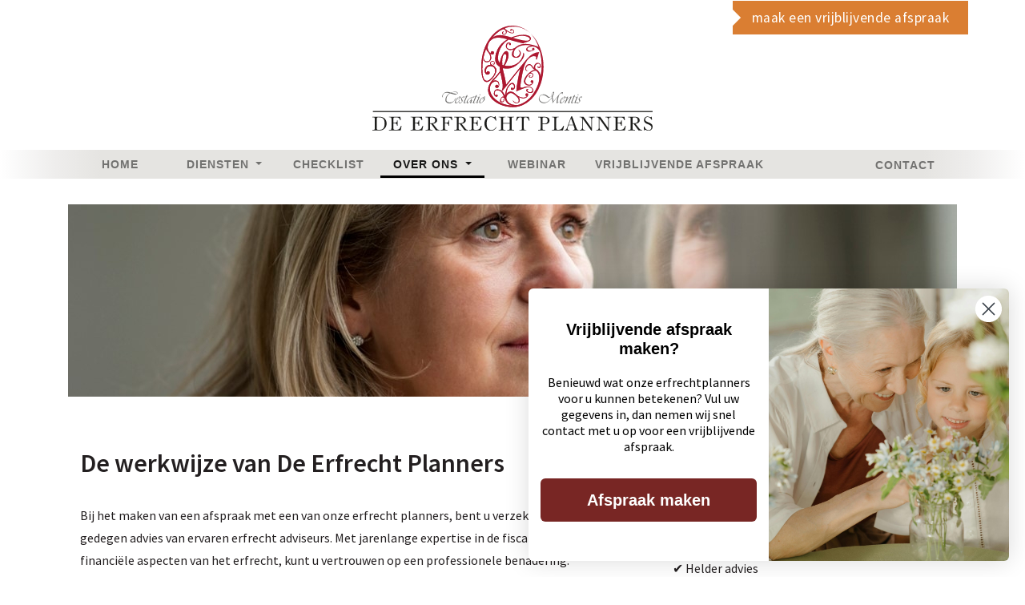

--- FILE ---
content_type: text/html; charset=utf-8
request_url: https://erfrechtplanners.nl/werkwijze
body_size: 5850
content:
<!doctype html>
<html lang="nl">
<head>
    <meta charset="utf-8">
    <meta name="viewport" content="width=device-width, initial-scale=1, shrink-to-fit=no">

    <title>Onze Werkwijze bij Erfrechtplanning | De Erfrecht Planners</title>

    <meta name="description" content="Leer meer over de werkwijze van Erfrecht Planners bij het plannen en beheren van uw nalatenschap. Ontdek hoe onze experts u stap voor stap begeleiden en adviseren voor een soepele afhandeling van uw erfrechtelijke zaken. Neem contact op voor gepersonaliseerd advies.">
    <meta name="keywords" content="Erfrecht planners, Contact opnemen voor erfrechtadvies, Financiële planning voor erfenissen en nalatenschappen, Fiscaal advies bij vermogensoverdracht, Inzicht in onze werkwijze bij erfrechtplanning, Deskundige adviseurs voor erfbelastingoptimalisatie, Vermogensbeheer en vermogensplanning, Testament opstellen en estate planning, financiële planning, fiscaal advies">

    <link rel=”canonical” href=”https://erfrechtplanners.nl/werkwijze”>
    <meta name="facebook-domain-verification" content="wv4gwh336jclf7p2shdk4qay5urlbm" />

    <link rel="apple-touch-icon" sizes="180x180" href="/_img/icons/apple-touch-icon.png">
    <link rel="icon" type="image/png" sizes="32x32" href="/_img/icons/favicon-32x32.png">
    <link rel="icon" type="image/png" sizes="16x16" href="/_img/icons/favicon-16x16.png">
    <link rel="manifest" href="/_img/icons/site.webmanifest">
    <link rel="mask-icon" href="/_img/icons/safari-pinned-tab.svg" color="#5bbad5">
    <link rel="shortcut icon" href="/_img/icons/favicon.ico">
    <meta name="msapplication-TileColor" content="#ffffff">
    <meta name="msapplication-config" content="/_img/icons/browserconfig.xml">
    <meta name="theme-color" content="#ffffff">

    <meta property="og:locale" content="nl_NL"/>
    <meta property="og:type" content="website"/>
    <meta property="og:title" content="Onze Werkwijze bij Erfrechtplanning | De Erfrecht Planners"/>
    <meta property="og:description" content="Leer meer over de werkwijze van Erfrecht Planners bij het plannen en beheren van uw nalatenschap. Ontdek hoe onze experts u stap voor stap begeleiden en adviseren voor een soepele afhandeling van uw erfrechtelijke zaken. Neem contact op voor gepersonaliseerd advies."/>
    <meta property="og:site_name" content="De Erfrechtplanners"/>
    <meta property="og:image" content="https://erfrechtplanners.nl/_img/logo-erfrechtplanners.jpg"/>
    <meta property="og:url" content="https://erfrechtplanners.nl"/>
    <meta name="twitter:card" content="summary"/>
    <meta name="twitter:description" content="Leer meer over de werkwijze van Erfrecht Planners bij het plannen en beheren van uw nalatenschap. Ontdek hoe onze experts u stap voor stap begeleiden en adviseren voor een soepele afhandeling van uw erfrechtelijke zaken. Neem contact op voor gepersonaliseerd advies."/>
    <meta name="twitter:title" content="Onze Werkwijze bij Erfrechtplanning | De Erfrecht Planners"/>
    <meta name="twitter:image" content="https://erfrechtplanners.nl/img/logo-erfrechtplanners.jpg"/>
    <meta name="twitter:creator" content="De Erfrechtplanners"/>

    <link rel="stylesheet" href="https://stackpath.bootstrapcdn.com/bootstrap/4.1.3/css/bootstrap.min.css" integrity="sha384-MCw98/SFnGE8fJT3GXwEOngsV7Zt27NXFoaoApmYm81iuXoPkFOJwJ8ERdknLPMO" crossorigin="anonymous">
    <link rel="stylesheet" href="https://cdn.jsdelivr.net/gh/fancyapps/fancybox@3.5.7/dist/jquery.fancybox.min.css" />
    <link rel="stylesheet" href="/_css/main.20.css">

    
<!-- Google Tag Manager -->
<script>(function(w,d,s,l,i){w[l]=w[l]||[];w[l].push({'gtm.start':
new Date().getTime(),event:'gtm.js'});var f=d.getElementsByTagName(s)[0],
j=d.createElement(s),dl=l!='dataLayer'?'&l='+l:'';j.async=true;j.src=
'https://www.googletagmanager.com/gtm.js?id='+i+dl;f.parentNode.insertBefore(j,f);
})(window,document,'script','dataLayer','GTM-KCXF8ZM');</script>
<!-- End Google Tag Manager -->
<script>
!function(f,b,e,v,n,t,s)
{if(f.fbq)return;n=f.fbq=function(){n.callMethod?
n.callMethod.apply(n,arguments):n.queue.push(arguments)};
if(!f._fbq)f._fbq=n;n.push=n;n.loaded=!0;n.version='2.0';
n.queue=[];t=b.createElement(e);t.async=!0;
t.src=v;s=b.getElementsByTagName(e)[0];
s.parentNode.insertBefore(t,s)}(window, document,'script',
'https://connect.facebook.net/en_US/fbevents.js');
fbq('init', '244250454599702');
fbq('track', 'PageView');
</script>
<noscript><img height="1" width="1" style="display:none"
src=https://www.facebook.com/tr?id=244250454599702&ev=PageView&noscript=1
/></noscript>

<script async type='text/javascript' src='https://static.klaviyo.com/onsite/js/klaviyo.js?company_id=VUBNdF'></script>
	


</head>
<body>

<!-- Google Tag Manager (noscript) -->
<noscript><iframe src="https://www.googletagmanager.com/ns.html?id=GTM-KCXF8ZM" height="0" width="0" style="display:none;visibility:hidden"></iframe></noscript>
<!-- End Google Tag Manager (noscript) -->

<header class="container-fluid">
    <div class="container">
        <div class="row justify-content-center">
            <div class="col-8 col-md-4 mb-4">
                <a href="/"><img src="/_img/logo-erfrechtplanners.svg" alt="De Erfrechtplanners" class="img-fluid"></a>
            </div>
        </div>
    </div>
    <div class="row navrow">
        <div class="col leftcol d-none d-md-block"></div>
        <div class="container position-relative">
                        <nav class="main navbar navbar-expand-lg navbar-light p-0">
                <button class="d-none navbar-toggler" type="button" data-toggle="collapse" data-target="#navbarmain" aria-controls="navbarmain" aria-expanded="false" aria-label="Toggle navigation">
                    <span class="navbar-toggler-icon"></span>
                </button>
                <div class="collapse navbar-collapse justify-content-between" id="navbarmain">
                    <ul class="navbar-nav mr-auto">
                                                    <li class="nav-item">
                                <a class="nav-link" href="/">
                                    Home
                                                                    </a>
                                                            </li>
                                                    <li class="nav-item dropdown">
                                <a class="nav-link dropdown-toggle" href="/erfrecht">
                                    Diensten
                                                                    </a>
                                                                    <ul class="dropdown-menu">
                                                                                    <li class="nav-item ">
                                                <a class="dropdown-item  " href="/erfrecht/testamenten">Testamenten</a>
                                            </li>
                                                                                    <li class="nav-item ">
                                                <a class="dropdown-item  " href="/erfrecht/volmachten">Volmachten</a>
                                            </li>
                                                                                    <li class="nav-item ">
                                                <a class="dropdown-item  " href="/erfrecht/schenken">Schenken</a>
                                            </li>
                                                                                    <li class="nav-item ">
                                                <a class="dropdown-item  " href="/erfrecht/alleenstaanden">Alleenstaanden</a>
                                            </li>
                                                                                    <li class="nav-item ">
                                                <a class="dropdown-item  " href="/erfrecht/kindsdelen">Kindsdelen</a>
                                            </li>
                                                                                    <li class="nav-item ">
                                                <a class="dropdown-item  " href="/erfrecht/overlijden">Overlijden</a>
                                            </li>
                                                                                    <li class="nav-item ">
                                                <a class="dropdown-item  " href="/erfrecht/erfenis">Erfenis</a>
                                            </li>
                                                                            </ul>
                                                            </li>
                                                    <li class="nav-item">
                                <a class="nav-link" href="/checklist">
                                    Checklist
                                                                    </a>
                                                            </li>
                                                    <li class="nav-item active dropdown">
                                <a class="nav-link dropdown-toggle" href="">
                                    Over Ons
                                                                            <span class="sr-only">(current)</span>
                                                                    </a>
                                                                    <ul class="dropdown-menu">
                                                                                    <li class="nav-item ">
                                                <a class="dropdown-item  " href="/onze-experts">Onze&nbsp;experts</a>
                                            </li>
                                                                                    <li class="nav-item ">
                                                <a class="dropdown-item  active" href="/werkwijze">Werkwijze</a>
                                            </li>
                                                                                    <li class="nav-item ">
                                                <a class="dropdown-item  " href="/brochure">Brochure</a>
                                            </li>
                                                                                    <li class="nav-item ">
                                                <a class="dropdown-item  " href="/nieuws">Blog</a>
                                            </li>
                                                                            </ul>
                                                            </li>
                                                    <li class="nav-item">
                                <a class="nav-link" href="/webinar">
                                    Webinar
                                                                    </a>
                                                            </li>
                                                    <li class="nav-item">
                                <a class="nav-link" href="/afspraak">
                                    Vrijblijvende afspraak
                                                                    </a>
                                                            </li>
                                            </ul>
                    <ul class="navbar-nav">
                        <li class="nav-item">
                            <a class="nav-link" href="/contact">Contact                            </a>
                        </li>
                    </ul>
                                    </div>
            </nav>
            <a href="/afspraak" class="btn btn-oranje">maak een vrijblijvende afspraak</a>
        </div>
        <div class="col rightcol d-none d-md-block"></div>
    </div>
</header>
    <div class="container headerimage vervolg pad-between">
    <figure style="background-image: url('/_images/content/l_c_12_1_190509085004.jpg')"></figure>
</div>


<div class="container pad-between" id="tekst">
    <div class="container">
        <div class="row justify-content-between">
            <div class="col-12 col-md-7 content">
                <article>
                    <h1>De werkwijze van De&nbsp;Erfrecht Planners</h1>

<p>Bij het maken van een afspraak met een van onze erfrecht planners, bent u verzekerd van gedegen advies van ervaren erfrecht adviseurs. Met jarenlange expertise in de fiscale en financi&euml;le aspecten van het erfrecht, kunt u vertrouwen op een professionele benadering.</p>

<p>Onze kennismaking begint met een informeel gesprek onder het genot van een kop koffie, op ons kantoor in Nuenen (Eindhoven),&nbsp;&#39;s-Hertogenbosch of Tilburg. Tijdens dit gesprek ontvangt u direct een grondig advies over de mogelijkheden die passen bij uw persoonlijke situatie.</p>

<h3>Het beste advies voor een vast tarief</h3>

<p>Indien u overtuigd bent en uw zaken effectief wilt laten regelen door onze erfrecht experts, gaan wij graag direct voor u aan de slag. Dit doen we tegen een vast tarief, volledig afgestemd op uw individuele behoeften en wensen. Hierbij zijn advieskosten, btw, leges en notariskosten inbegrepen, zodat u exact weet waar u aan toe bent zonder onverwachte kosten achteraf. Alles wordt vastgelegd in een duidelijke overeenkomst waarbij uw privacy optimaal wordt gewaarborgd.</p>

<p>5 reden om voor De Erfrecht Planners te kiezen:</p>

<ol>
	<li>Persoonlijke aanpak en helder advies in begrijpelijke taal.</li>
	<li>Diepgaande expertise in fiscaal en financieel erfrecht.</li>
	<li>Transparante prijsstelling voor volledige gemoedsrust.</li>
	<li>Volledige en zorgvuldige afhandeling van advies tot het tekenen van notari&euml;le aktes.</li>
	<li>Begeleiding bij de afwikkeling van uw nalatenschap.</li>
</ol>

                </article>
            </div>
            <aside class="col-12 col-md-4 content">
                <section></section>
                <section>
                    <h2>Waarom Erfrecht Planners?</h2>

<p>✔ Persoonlijke aanpak<br />
✔ Helder advies<br />
✔ Experts in fiscaal erfrecht<br />
✔ Vaste prijs, zonder verrassingen<br />
✔ Alles in 1 keer goed gegereld</p>

<p><a href="/contact" class="btn btn-primary">Maak een vrijblijvende afspraak &gt;</a>
</p>

                </section>
            </aside>
        </div>
    </div>
</div>

<div class="container pad-between" id="driecol">
    <div class="row">
        <div class="col-12 text-center">
            <h2>Helder erfrechtadvies in begrijpelijke taal</h2>
        </div>
    </div>
    <div class="row justify-content-center">
        <div class="col-12">
            <div class="row">
                <div class="col-12 col-md-4 text-center">
                                                                                <div class="col1 blok">
                        
                        <article><h3>Fiscaal en financieel experts</h3>

<h4>Stel uw vermogen veilig</h4>

<p>Onze erfrecht planners zijn specialisten in de fiscale en financi&euml;le kant van het erfrecht, de erfenis, een testament of schenking. Wij weten als geen ander hoe u duizenden euro&#39;s aan &nbsp;erfbelasting bespaart, belastingvrij schenkt en voorkomt dat uw vermogen verdwijnt naar de zorg!</p>
</article>
                        <div><a href="/erfrecht" class="btn btn-secondary">onze erfrecht specialisaties</a></div>
                        <figure style="background-image: url('/_images/blokken/3/sq_1904251326249814.jpg');"></figure>
                    </div>
                </div>
                <div class="col-12 col-md-4 text-center">
                                                                                <div class="col2 blok">
                        
                        <article><h3>Persoonlijk advies</h3>

<h4>Bij ons op kantoor</h4>

<p>Wilt u advies over uw nalatenschap, de erfenis, verklaring van erfrecht, volmacht, testament, of erfrecht in het algemeen? Neem vrijblijvend contact op met onze ervaren erfrecht planners. Onze specialisten staan voor u klaar om het complexe erfrecht te vertalen naar een helder, duidelijk advies. Uiteraard&nbsp;helemaal toegespitst op uw persoonlijke situatie.</p>
</article>
                        <div><a href="/werkwijze" class="btn btn-secondary">onze werkwijze</a></div>
                        <figure style="background-image: url('/_images/blokken/4/sq_1904251327125843.jpg');"></figure>
                    </div>
                </div>
                <div class="col-12 col-md-4 text-center">
                                                                                <div class="col3 blok">
                        
                        <article><h3>Onze erfrecht planners</h3>

<h4>Ontmoet onze&nbsp;specialisten</h4>

<p>Ons team erfrecht planners staat voor u klaar om al uw vragen over uw erfrecht, erfenis, testament of volmacht te beantwoorden. Op onze locaties in&nbsp;Nuenen (Eindhoven), Tilburg&nbsp;en &#39;s-Hertogenbosch.</p>
</article>
                        <div><a href="/onze-experts" class="btn btn-secondary">onze adviseurs</a></div>
                        <figure style="background-image: url('/_images/blokken/5/sq_1904251334339599.jpg');"></figure>
                    </div>
                </div>
            </div>
        </div>
    </div>
</div>
<div class="container pad-between" id="rekenmodule">
    <div class="rodeachtergrond">
        <div class="row">
            <div class="col-12 text-center">
                <h2>Rekenmodule</h2>
            </div>
        </div>
        <div class="row justify-content-center">
            <div class="col-12 col-md-6 d-flex justify-content-center text-center mb-4 mb-md-0">
                <div class="col-8">
                    
                    <h3>Bereken uw besparing bij het eerste overlijden</h3>

<p>Onze erfrecht planners zijn specialist in de fiscale en financi&euml;le kant van erfrecht, de erfenis, een testament of schenking.</p>

<p>Wij weten als geen ander hoe u duizenden euro&rsquo;s aan erfrecht belasting bespaart, belastingvrij schenkt en voorkomt dat uw vermogen&nbsp;verdwijnt naar de zorg.</p>

                </div>
            </div>
            <div class="col-12 col-md-6 d-flex justify-content-center">
                <div class="col-10">
                    <div class="form-group row">
                        <label for="kinderen" class="col-sm-6 col-form-label text-right">aantal kinderen</label>
                        <div class="col-sm-6">
                            <input class="form-control" name="kinderen" value="2" id="kinderen">
                        </div>
                    </div>
                    <div class="form-group row">
                        <label for="vermogen" class="col-sm-6 col-form-label text-right">vermogen incl. woning</label>
                        <div class="col-sm-6">
                            <input class="form-control" value="300000" name="vermogen" id="vermogen">
                        </div>
                    </div>
                    <hr class="white dotted">
                    <div class="form-group row">
                        <label for="kindsdeel" class="col-sm-6 col-form-label text-right font-weight-bold">kindsdeel</label>
                        <div class="col-sm-6">
                            <input class="form-control disabled" tabindex="-1" readonly disabled name="kindsdeel" id="kindsdeel">
                        </div>
                    </div>
                    <div class="form-group row">
                        <label for="besparing" class="col-sm-6 col-form-label text-right font-weight-bold">erfbelasting per kind</label>
                        <div class="col-sm-6">
                            <input class="form-control disabled" tabindex="-1" readonly disabled name="besparing" id="besparing">
                        </div>
                    </div>
                    <div class="form-group row">
                        <label for="totaal" class="col-sm-6 col-form-label text-right font-weight-bold">besparing erfbelasting</label>
                        <div class="col-sm-6">
                            <input class="form-control disabled" tabindex="-1" readonly disabled name="totaal" id="totaal">
                        </div>
                    </div>
                    <div class="row">
                        <div class="col-form-label col-sm-6"></div>
                        <div class="col-sm-6">
                            <a href="/afspraak" class="btn btn-blauw">maak een afspraak</a>
                        </div>
                    </div>
                </div>
            </div>
        </div>
    </div>
</div><footer>
    <div class="container">
        <div class="row justify-content-center">
            <div class="col-6 col-md-4 mb-4">
                <a href="/"><img src="/_img/logo-erfrechtplanners.svg" alt="De Erfrechtplanners" class="img-fluid"></a>
            </div>
        </div>
        <div class="row my-5">
                        <div class="col-12 col-md">
                <h2>ERFRECHT</h2>

<p><a href="/">Erfrecht Planners</a><br />
<a href="/erfrecht">Erfrechtadvies</a><br />
<a href="/erfrecht">Verklaring van erfrecht</a><br />
<a href="/erfrecht">Erfrecht belasting</a><br />
<a href="/erfrecht">Erfbelasting</a><br />
<a href="/erfrecht">Notaris verklaring van erfrecht</a><br />
<a href="/erfrecht">Erfrecht notaris</a><br />
<a href="/erfrecht/kindsdeel">Erfrecht kindsdeel</a><br />
<a href="/erfrecht/kindsdeel">Erfbelasting kindsdeel</a><br />
<a href="/erfrecht/alleenstaanden">Erfrecht alleenstaande</a></p>

            </div>
                                    <div class="col-12 col-md">
                <h2>ERFENIS</h2>

<p><a href="/erfrecht/erfenis">Erfenis aanvaarden</a><br />
<a href="/erfrecht/erfenis">Beneficiair aanvaarden</a><br />
<a href="/erfrecht/erfenis">Erfenis weigeren</a><br />
<a href="/erfrecht/erfenis">Erfenis verdelen</a><br />
<a href="/erfrecht/erfenis">Belasting over erfenis</a><br />
<a href="/erfrecht/erfenis">Belastingvrij schenken</a><br />
<a href="/erfrecht/schenken">Schenken aan kinderen</a><br />
<a href="/erfrecht/schenken">Schenking kleinkind</a><br />
<a href="/erfrecht/schenken">Schenken op papier</a><br />
<a href="/erfrecht/kindsdeel">Erfenis kindsdeel</a><br />
<a href="/erfrecht/overlijden">Verdeling erfenis na overlijden</a></p>

            </div>
                                    <div class="col-12 col-md">
                <h2>TESTAMENT</h2>

<p><a href="/erfrecht/testament">Testament opstellen</a><br />
<a href="/erfrecht/testament">Testament wijzigen</a><br />
<a href="/erfrecht/testament">Langstlevende testament</a><br />
<a href="/erfrecht/testament">Wat kost een testament?</a><br />
<a href="/erfrecht/testament">Erfenis zonder testament</a><br />
<a href="/erfrecht/testament">Erfgenamen zonder testament</a><br />
<a href="/erfrecht/volmacht">Levenstestament</a><br />
<a href="/erfrecht/volmacht">Testament bij leven</a><br />
<a href="/erfrecht/volmacht">Volmacht regelen</a><br />
<a href="/erfrecht/alleenstaanden">Alleenstaande testament</a></p>

            </div>
                                    <div class="col-12 col-md">
                <h2>CONTACT</h2>

<p><a href="/contact">Contactformulier</a><br />
<a href="mailto:info@erfrechtplanners.nl">contact@erfrechtplanners.nl</a></p>

<h3>Nuenen (Eindhoven)</h3>

<p>Spegelt 6<br />
5674&nbsp;CD Nuenen<br />
085 043 69 30</p>

<h3>&#39;s-Hertogenbosch</h3>

<p><meta charset="UTF-8" />Bruistensingel 400<br />
5232 AG &lsquo;s-Hertogenbosch<br />
085 043 69 30</p>

<h3>Tilburg</h3>

<p>Ellen Pankhurststraat 1A<br />
5032 MD Tilburg<br />
085 043 69 30</p>

            </div>
                    </div>
        <div class="text-center">
            <small>&copy; 2026 De Erfrecht Planners, alle rechten voorbehouden.</small><br>
            <div class="mt-2">
                <small>
                            <a class="" href="/Disclaimer">disclaimer</a>
                 /                             <a class="" href="/algemene-voorwaarden">algemene voorwaarden</a>
                 /                             <a class="" href="/privacy">privacy</a>
                                            </small>
            </div>
        </div>
    </div>
</footer>
<div class="outer-menu d-block d-lg-none">
    <input class="checkbox-toggle" type="checkbox" id="menutoggler"/>
    <div class="hamburger"><div></div></div>
    <div class="menu"><div><div>
                <ul>                        <li>
                            <a class="" href="/">Home</a>
                                                    </li>
                                            <li>
                            <a class="" href="/erfrecht">Diensten</a>
                                                            <ul>
                                                                            <li>
                                            <a class="" href="/erfrecht/testamenten">Testamenten</a>
                                        </li>
                                                                            <li>
                                            <a class="" href="/erfrecht/volmachten">Volmachten</a>
                                        </li>
                                                                            <li>
                                            <a class="" href="/erfrecht/schenken">Schenken</a>
                                        </li>
                                                                            <li>
                                            <a class="" href="/erfrecht/alleenstaanden">Alleenstaanden</a>
                                        </li>
                                                                            <li>
                                            <a class="" href="/erfrecht/kindsdelen">Kindsdelen</a>
                                        </li>
                                                                            <li>
                                            <a class="" href="/erfrecht/overlijden">Overlijden</a>
                                        </li>
                                                                            <li>
                                            <a class="" href="/erfrecht/erfenis">Erfenis</a>
                                        </li>
                                                                    </ul>
                                                    </li>
                                            <li>
                            <a class="" href="/checklist">Checklist</a>
                                                    </li>
                                            <li>
                            <a class="active" href="">Over Ons <span class="sr-only">(current)</span></a>
                                                            <ul>
                                                                            <li>
                                            <a class="" href="/onze-experts">Onze&nbsp;experts</a>
                                        </li>
                                                                            <li>
                                            <a class="active" href="/werkwijze">Werkwijze</a>
                                        </li>
                                                                            <li>
                                            <a class="" href="/brochure">Brochure</a>
                                        </li>
                                                                            <li>
                                            <a class="" href="/nieuws">Blog</a>
                                        </li>
                                                                    </ul>
                                                    </li>
                                            <li>
                            <a class="" href="/webinar">Webinar</a>
                                                    </li>
                                            <li>
                            <a class="" href="/afspraak">Vrijblijvende afspraak</a>
                                                    </li>
                                        <li><a class="" href="/contact">Contact</a></li>
                </ul></div></div></div>
</div>



<script src="https://code.jquery.com/jquery-3.3.1.min.js" integrity="sha256-FgpCb/KJQlLNfOu91ta32o/NMZxltwRo8QtmkMRdAu8=" crossorigin="anonymous"></script>
<script src="https://cdnjs.cloudflare.com/ajax/libs/popper.js/1.14.3/umd/popper.min.js" integrity="sha384-ZMP7rVo3mIykV+2+9J3UJ46jBk0WLaUAdn689aCwoqbBJiSnjAK/l8WvCWPIPm49" crossorigin="anonymous"></script>
<script src="https://stackpath.bootstrapcdn.com/bootstrap/4.1.3/js/bootstrap.min.js" integrity="sha384-ChfqqxuZUCnJSK3+MXmPNIyE6ZbWh2IMqE241rYiqJxyMiZ6OW/JmZQ5stwEULTy" crossorigin="anonymous"></script>
<script src="https://cdn.jsdelivr.net/gh/fancyapps/fancybox@3.5.7/dist/jquery.fancybox.min.js"></script>
<script src="/_js/plugins.2.js"></script>
<script src="/_js/main.3.js"></script>


    
</body>
</html>

--- FILE ---
content_type: text/css; charset=utf-8
request_url: https://erfrechtplanners.nl/_css/main.20.css
body_size: 5816
content:
@import url('https://fonts.googleapis.com/css?family=Source+Sans+Pro:300,400,600,900');
@font-face {
    font-family: 'icons';
    src: url('/_fonts/icons.eot?28293279');
    src: url('/_fonts/icons.eot?28293279#iefix') format('embedded-opentype'),
    url('/_fonts/icons.woff2?28293279') format('woff2'),
    url('/_fonts/icons.woff?28293279') format('woff'),
    url('/_fonts/icons.ttf?28293279') format('truetype'),
    url('/_fonts/icons.svg?28293279#icons') format('svg');
    font-weight: normal;
    font-style: normal;
    }

[class^="icon-"]:before, [class*=" icon-"]:before {
    font-family: "icons", sans-serif;
    font-style: normal;
    font-weight: normal;
    speak: none;

    display: inline-block;
    text-decoration: inherit;
    width: 1em;
    margin-right: .2em;
    text-align: center;
    font-variant: normal;
    text-transform: none;
    line-height: 1em;
    margin-left: .2em;
    font-size: 120%;
    -webkit-font-smoothing: antialiased;
    -moz-osx-font-smoothing: grayscale;
    }

.icon-check:before { content: '\e800'; } /* '' */
.icon-down-open:before { content: '\e801'; } /* '' */
.icon-left-open:before { content: '\e802'; } /* '' */
.icon-right-open:before { content: '\e803'; } /* '' */
.icon-up-open:before { content: '\e804'; } /* '' */
.icon-ok:before { content: '\e805'; } /* '' */
.icon-cancel:before { content: '\e806'; } /* '' */
.icon-heart:before { content: '\e807'; } /* '' */
.icon-heart-empty:before { content: '\e808'; } /* '' */
.icon-star:before { content: '\e809'; } /* '' */
.icon-star-empty:before { content: '\e80a'; } /* '' */
.icon-thumbs-up:before { content: '\e80b'; } /* '' */
.icon-thumbs-down:before { content: '\e80c'; } /* '' */
.icon-tag:before { content: '\e80d'; } /* '' */
.icon-eye-outline:before { content: '\e80e'; } /* '' */
.icon-eye:before { content: '\e80f'; } /* '' */
.icon-lock:before { content: '\e810'; } /* '' */
.icon-lock-filled:before { content: '\e811'; } /* '' */
.icon-lock-open:before { content: '\e812'; } /* '' */
.icon-lock-open-filled:before { content: '\e813'; } /* '' */
.icon-pin-outline:before { content: '\e814'; } /* '' */
.icon-pin:before { content: '\e815'; } /* '' */
.icon-link:before { content: '\e816'; } /* '' */
.icon-export:before { content: '\e817'; } /* '' */
.icon-link-2:before { content: '\e818'; } /* '' */
.icon-link-1:before { content: '\f07b'; } /* '' */
.icon-link-ext:before { content: '\f08e'; } /* '' */
.icon-check-empty:before { content: '\f096'; } /* '' */
.icon-link-ext-alt:before { content: '\f14c'; } /* '' */
.icon-facebook:before { content: '\f300'; } /* '' */
.icon-facebook-rect:before { content: '\f301'; } /* '' */
.icon-twitter:before { content: '\f302'; } /* '' */
.icon-twitter-bird:before { content: '\f303'; } /* '' */
.icon-googleplus-rect:before { content: '\f309'; } /* '' */
.icon-skype:before { content: '\f30b'; } /* '' */
.icon-vimeo-rect:before { content: '\f30e'; } /* '' */
.icon-vimeo:before { content: '\f30f'; } /* '' */
.icon-linkedin:before { content: '\f31a'; } /* '' */
.icon-linkedin-rect:before { content: '\f31b'; } /* '' */
.icon-picasa:before { content: '\f31c'; } /* '' */
.icon-instagram:before { content: '\f31e'; } /* '' */
.icon-instagram-filled:before { content: '\f31f'; } /* '' */


html { height : 100% }
body { font-family: 'Source Sans Pro', sans-serif; color: #231f20; z-index: 0 }
body { display : flex; flex-direction: column }
body { min-height: 100%; background: #FFF no-repeat center center fixed;-webkit-background-size: cover;-moz-background-size: cover;-o-background-size: cover;background-size: cover; }
/** { transition: all 300ms }*/
.embed-container { position: relative; padding-bottom: 56.25%; height: 0; overflow: hidden; max-width: 100%; } .embed-container iframe, .embed-container object, .embed-container embed { position: absolute; top: 0; left: 0; width: 100%; height: 100%; }
.text-red { color: #ac182f }

.cta { position: relative; top: 0;  z-index: 2; }
.ctabtn { position: absolute; right: 200px; top: 255px }

.navrow { background-color: #E5E4E1; }
.navrow .container { background-color: #E5E4E1;
    background: -moz-linear-gradient(left, #eeedec 0%, #E5E4E1 5%, #E5E4E1 95%, #eeedec 100%); /* FF3.6-15 */
    background: -webkit-linear-gradient(left, #eeedec 0%, #E5E4E1 5%, #E5E4E1 95%, #eeedec 100%); /* Chrome10-25,Safari5.1-6 */
    background: linear-gradient(to right, #eeedec 0%, #E5E4E1 5%, #E5E4E1 95%, #eeedec 100%); /* W3C, IE10+, FF16+, Chrome26+, Opera12+, Safari7+ */
    filter: progid:DXImageTransform.Microsoft.gradient(startColorstr='#eeedec', endColorstr='#eeedec', GradientType=1); /* IE6-9 */
}
.navrow .leftcol { background: #E5E4E1; /* Old browsers */
    background: -moz-linear-gradient(left, #ffffff 0%, #eeedec 100%); /* FF3.6-15 */
    background: -webkit-linear-gradient(left, #ffffff 0%,#eeedec 100%); /* Chrome10-25,Safari5.1-6 */
    background: linear-gradient(to right, #ffffff 0%,#eeedec 100%); /* W3C, IE10+, FF16+, Chrome26+, Opera12+, Safari7+ */
    filter: progid:DXImageTransform.Microsoft.gradient( startColorstr='#ffffff', endColorstr='#eeedec',GradientType=1 ); /* IE6-9 */
}
.navrow .rightcol { background: #E5E4E1; /* Old browsers */
    background: -moz-linear-gradient(left, #eeedec 0%, #ffffff 100%); /* FF3.6-15 */
    background: -webkit-linear-gradient(left, #eeedec 0%,#ffffff 100%); /* Chrome10-25,Safari5.1-6 */
    background: linear-gradient(to right, #eeedec 0%,#ffffff 100%); /* W3C, IE10+, FF16+, Chrome26+, Opera12+, Safari7+ */
    filter: progid:DXImageTransform.Microsoft.gradient( startColorstr='#eeedec', endColorstr='#ffffff',GradientType=1 ); /* IE6-9 */
}

header { padding: 2rem 0 }
nav.main { font-family: 'Open Sans', sans-serif; position: relative; color: #42382d; font-size: 14px; }
nav.main .navbar-collapse > ul { list-style: none; margin: 0; padding: 0; display : flex; }
nav.main .navbar-collapse > ul > li { padding: 0 0 1px 0; width : 130px; text-align: center }
nav.main a { color: inherit; text-transform: uppercase; white-space: nowrap; padding-bottom : 3px; font-weight: 600; letter-spacing: 1px; }
nav.main li.active > a { border-bottom: 3px solid #000 }
nav.main a:hover { color: #000; text-decoration: none; }

/* SUBMENU */
.down { position : absolute; bottom : 20px; font-size: 150%; color : #000 }
.down:hover { color: rgba(0, 0, 0, 0.7) }
.dropdown-menu {padding: 0; margin: 0; min-width: 11rem; font-size: 14px;color: #000;background-color: #E5E4E1; border: 0; border-radius: 0; }
.dropdown-item:focus, .dropdown-item:hover {color: #000;text-decoration: none;background-color: transparent;}
.dropdown-menu .nav-item A { color: rgba(0, 0, 0, 0.5); }
.dropdown-menu .nav-item { border-bottom: 1px solid rgba(0, 0, 0, 0.2); }
.dropdown-menu .nav-item:last-child { border-bottom : 0 solid #000 }
.dropdown:hover > .dropdown-menu {display: block;}
.dropdown-menu .nav-item .dropdown-item.active, .dropdown-menu .nav-item .dropdown-item:active{ color: rgba(0, 0, 0, 1);; background-color: #fff; }

h2 { font-weight: 200; font-size: 1.4rem; text-transform: uppercase; letter-spacing: 4px; }
h3 { font-size: 1.4rem; font-weight: 600 }
h4 { font-size: 1.2rem; font-weight: 600 }

#driecol h2 { color: inherit; margin: 0 0 3rem 0 }
#uitleg { background-color: #716557; color: #FFF; padding-bottom: 4rem }
#uitleg h2 { color: inherit; margin: 3rem 0 3rem 0 }
#uitleg p { margin-bottom : 2rem }
#uitleg .btn { text-transform: none; letter-spacing: normal; font-weight: 600; }

#video { padding-bottom: 4rem }
#video h2 { color: inherit; margin: 3rem 0 3rem 0 }

.headerimage figure { min-height:500px; height: 65vh; letter-spacing: 4px; line-height: 4rem; font-size: 4rem; color: #FFF; position: relative; padding: 3rem 2rem; background-repeat: no-repeat; background-size: cover; margin: 0; background-position: center }
.headerimage figure { text-shadow: 0px 0px 4px rgba(0,0,0,0.5); }
.headerimage.vervolg figure { height: 30vh; min-height:240px; }

.pad-between { margin-bottom: 4rem }

.uitlegblok figure { position: relative; padding-bottom:60%; background-repeat: no-repeat; background-size: cover; margin: 0 0 2rem 0 }
.uitlegblok h3 { text-transform: uppercase }

.blok { display : flex; flex-direction: column; height: 100% }
.blok article { padding: 3rem 2rem; flex: 1 0 auto }
.blok figure { position: relative; padding-bottom:100%; background-repeat: no-repeat; background-size: cover; margin: 0; background-position: center; }
.blok .btn { margin-bottom : 2rem }
.blok .btn:hover { background-color: #42382d; color: #FFF }

.col1 { background-color: #f1f0ee;}
.col2 { background-color: #dbd8d3;}
.col3 { background-color: #e1dfdc;}

.rodeachtergrond { padding-bottom : 3rem; color: #FFF; font-weight: 400; line-height:1.8rem; background-image: url('/_img/rood-bg.png'); background-repeat: no-repeat; background-size: cover; background-position: left bottom 0; }
.rodeachtergrond h2 { color: inherit; margin: 3rem 0 }
.rodeachtergrond .form-control { background-color: #fff; border-radius: 0 }
.rodeachtergrond .form-control.disabled { background-color: #dc9ca6; border-radius: 0 }

.btn.btn-primary { padding: .5rem 1rem; border-radius: 0; background-color: #7e1621; border-color: #FFF; font-weight: 200; color: #FFF; font-size: 1.1rem; text-transform: uppercase; letter-spacing: 0.5px; }
.btn.btn-secondary { padding: .5rem 1rem; border-radius: 0; background-color: transparent; color: inherit; border-color: #FFF; border-width: 2px  }
.btn-primary:not(:disabled):not(.disabled).active, .btn-primary:not(:disabled):not(.disabled):active, .show>.btn-primary.dropdown-toggle {
    color: #fff;
    background-color: #7e1621;
    border-color: #7e1621;
}
.btn-primary.focus, .btn-primary:focus {
    box-shadow: 0 0 0 0.2rem rgba(126, 22, 33, 0.51);
}
.btn-primary:not(:disabled):not(.disabled).active:focus, .btn-primary:not(:disabled):not(.disabled):active:focus, .show>.btn-primary.dropdown-toggle:focus {
    box-shadow: 0 0 0 0.2rem rgba(126, 22, 33, 0.51);
}

.btn.btn-blauw, .btn.btn-donkerblauw, .btn.btn-oranje { position: relative; white-space: normal; padding: .5rem 1.5rem; border-radius: 0; background-color: #92ddfb; border-color: #FFF; font-weight: 500; color: #FFF; font-size: 1.1rem; letter-spacing: 0.5px; }
.btn.btn-blauw:before, .btn.btn-donkerblauw:before, .btn.btn-oranje:before { content : ""; width: 0;height: 0;border-style: solid;border-width: 10px 0 10px 10px;border-color: transparent transparent transparent #fff;display: block;position : absolute;left: 0px;top: 50%;transform: translateY(-50%);}

.btn.btn-oranje { position: fixed; top: 0; right: 70px; background-color: #da7e32; z-index: 100 }
.btn.btn-donkerblauw { background-color: #53bff9; }


main { flex: 1 0 auto }
footer { background-color: #efefed; color: #000; padding: 2rem 0 }
footer a { color: rgba(0, 0, 0, 0.6) }
footer a:hover { color: rgba(0, 0, 0, 1); text-decoration: none }

hr.white.dotted { margin-top: 1rem; margin-bottom: 1rem; border: 0; border-top: 1px dotted #FFF; }

.content { font-size: 1rem; line-height:1.8rem  }
.content h1 { font-size: 2rem; font-weight: 600; margin-bottom : 2rem }
.content a { color: #811715; font-weight: 400; text-decoration: none; border-bottom:1px solid #811715 }
.content img { max-width:100% !important; height: auto !important }
.content p { margin-bottom: 1.6rem }
.content .embed-container { margin-bottom : 2rem }

.diensten a { border: none }
.diensten a.active { font-weight: bold; }
.diensten a:hover { border-bottom: 1px solid #811715 }
aside > section { margin-bottom : 2.5rem }
aside > section h2 { margin-bottom: 1rem }

time { font-size: 0.8rem; font-style: italic}
.content h2 > a { text-decoration: inherit; border: 0; font-weight: inherit; }
.content h3 > a { text-decoration: inherit; border: 0; font-weight: inherit; }

.form-control::placeholder { color: #aaa; opacity: 1; font-style: italic; }
.form-control:-ms-input-placeholder { color: #aaa; opacity: 1; font-style: italic;}
.form-control::-ms-input-placeholder { color: #aaa; opacity: 1; font-style: italic;}
.form-control::-webkit-input-placeholder { color: #aaa; opacity: 1; font-style: italic; }
select:required:invalid {color: #aaa; opacity: 1; font-style: italic;border: 1px solid #811715;}
option[value=""][disabled] {display: none;}
option {color: #495057}
.form-control {color: #495057;background-color: #fff;border: 1px solid #811715;border-radius: 0;}
.form-control:focus {color: #495057;background-color: #fff;border-color: #811715;outline: 0;box-shadow: 0 0 0 0.2rem rgba(163, 26, 21, 0.16);}
input:disabled{color:#495057;-webkit-text-fill-color:#495057;-webkit-opacity: 1;opacity:1 !important}

.radio {cursor: pointer;-webkit-tap-highlight-color: transparent;-webkit-user-select: none;-moz-user-select: none;user-select: none;}
.radio > input[type="radio"] {position: absolute;opacity: 0;z-index: -1;}
.radio__icon {display: inline-block; /* Default State */color: #999; /* Active State */}
input[type="radio"]:checked ~ .radio__icon {color: #000;}
.radio.red .radio__icon { color: #ac182f; }

.radio__icon:before { font-family: "icons", serif; speak: none;font-style: normal;font-weight: normal;font-variant: normal;text-transform: none;-webkit-font-smoothing: antialiased;-moz-osx-font-smoothing: grayscale; font-size: 1.6rem;}
.icon--radio:before, input[type="radio"]:checked ~ .radio__icon:before {content: "\e800";}
.icon--radio-empty:before, .radio__icon:before {content: "\f096";}


.extra-nieuws { position: absolute; z-index: 100 }

@media (max-width: 1200px) {

}

@media (max-width: 992px) {
    .content { padding-top : 1rem; padding-bottom:40px }
}

@media (max-width: 768px) {
    .headerimage figure { letter-spacing: 1px; line-height: 3rem; font-size: 2.4rem; padding: 3rem 1rem; }
    .headerimage.vervolg figure { height: 20vh; min-height:185px; }
}


@media (max-width: 576px) {
    #admindiv { display : none }
    .headerimage figure { letter-spacing: 1px; line-height: 3rem; font-size: 2.4rem; padding: 3rem 1rem; }
    .headerimage.vervolg figure { height: 20vh; min-height:185px; }
    }

/* ADMIN */
#admindiv { background-color: rgba(255, 255, 255, 0.8); position:fixed; border:1px solid #000; width : 250px; top : 20px; right: 20px; z-index: 9999; font-size: 13px; line-height: 16px; }
#admindiv .header { padding: 3px 5px; background-color:#e32322; color:#FFF; font-weight:bold; background-image : url(/_images/generic/sitemanager.png); background-repeat : no-repeat; background-position : top 1px right 2px; border-bottom : 1px solid #000; }
#admindiv .header SPAN A { color:#FFF; font-weight:bold; text-decoration : none; }
#admindiv .body { padding:5px; color : #000; }
#admindiv .body A { color : #000; font-weight : bold; }
#admindiv .body LI { list-style: none; }
.edit { color : #000; position : absolute; margin-left: -20px; margin-top: -20px; }
span.editbtn { position : absolute; width : 22px; height : 11px; margin: 0; padding: 0; margin-left: -12px !important; margin-top: -12px !important; display : inline !important; }

.flex-center {display: -webkit-box;display: -ms-flexbox;display: flex;-webkit-box-align: center;-ms-flex-align: center;align-items: center;-webkit-box-pack: center;-ms-flex-pack: center;justify-content: center;}
.outer-menu {position: fixed;top: 1vh;right: 0;z-index: 9999;}
.outer-menu .checkbox-toggle {position: absolute;top: 0;right: 0;z-index: 12;cursor: pointer;width: 60px;height: 60px;opacity: 0;}
.outer-menu .checkbox-toggle:checked + .hamburger > div {-webkit-transform: rotate(135deg);transform: rotate(135deg);}
.outer-menu .checkbox-toggle:checked + .hamburger > div:before, .outer-menu .checkbox-toggle:checked + .hamburger > div:after {top: 0;-webkit-transform: rotate(90deg);transform: rotate(90deg);}
.outer-menu .checkbox-toggle:checked + .hamburger > div:after {opacity: 0;}
.outer-menu .checkbox-toggle:checked ~ .menu {pointer-events: auto;visibility: visible;}
.outer-menu .checkbox-toggle:checked ~ .menu > div {-webkit-transform: scale(1);transform: scale(1);-webkit-transition-duration: .75s;transition-duration: .75s;}
.outer-menu .checkbox-toggle:checked ~ .menu > div > div {opacity: 1;-webkit-transition: opacity 0.1s ease 0.1s;transition: opacity 0.1s ease 0.1s;}
.outer-menu .checkbox-toggle:hover + .hamburger {-webkit-box-shadow: inset 0 0 10px rgba(0, 0, 0, 0.1);box-shadow: inset 0 0 10px rgba(0, 0, 0, 0.1);}
.outer-menu .checkbox-toggle:checked:hover + .hamburger > div {-webkit-transform: rotate(225deg);transform: rotate(225deg);}
.outer-menu .hamburger {position: absolute;top: 0;right: 0;z-index: 11;width: 60px;height: 60px;padding: .5em 1em;background: rgba(0, 0, 0, 0.6);border-radius: 0 0.12em 0.12em 0;cursor: pointer;-webkit-transition: -webkit-box-shadow 0.1s ease;transition: -webkit-box-shadow 0.1s ease;transition: box-shadow 0.1s ease;transition: box-shadow 0.1s ease, -webkit-box-shadow 0.1s ease;-webkit-backface-visibility: hidden;backface-visibility: hidden;display: -webkit-box;display: -ms-flexbox;display: flex;-webkit-box-align: center;-ms-flex-align: center;align-items: center;-webkit-box-pack: center;-ms-flex-pack: center;justify-content: center;}
.outer-menu .hamburger > div {position: relative;-webkit-box-flex: 0;-ms-flex: none;flex: none;width: 100%;height: 2px;background: #FEFEFE;-webkit-transition: all 0.1s ease;transition: all 0.1s ease;display: -webkit-box;display: -ms-flexbox;display: flex;-webkit-box-align: center;-ms-flex-align: center;align-items: center;-webkit-box-pack: center;-ms-flex-pack: center;justify-content: center;}
.outer-menu .hamburger > div:before, .outer-menu .hamburger > div:after {content: '';position: absolute;z-index: 1;top: -10px;left: 0;width: 100%;height: 2px;background: #FEFEFE;-webkit-transition: all 0.1s ease;transition: all 0.1s ease;}
.outer-menu .hamburger > div:after {top: 10px;}
.outer-menu .menu {position: fixed;top: 0;left: -100vw;width: 300vw;height: 100%;pointer-events: none;visibility: hidden;overflow: hidden;-webkit-backface-visibility: hidden;backface-visibility: hidden;outline: 1px solid transparent;display: -webkit-box;display: -ms-flexbox;display: flex;-webkit-box-align: center;-ms-flex-align: center;align-items: center;-webkit-box-pack: center;-ms-flex-pack: center;justify-content: center;}
.outer-menu .menu > div {width: 300vw;height: 300vw;color: #FEFEFE;background: rgba(0, 0, 0, 0.9);border-radius: 50%;-webkit-transition: all 0.2s ease;transition: all 0.2s ease;-webkit-box-flex: 0;-ms-flex: none;flex: none;-webkit-transform: scale(0);transform: scale(0);-webkit-backface-visibility: hidden;backface-visibility: hidden;overflow: hidden;display: -webkit-box;display: -ms-flexbox;display: flex;-webkit-box-align: center;-ms-flex-align: center;align-items: center;-webkit-box-pack: center;-ms-flex-pack: center;justify-content: center;}
.outer-menu .menu > div > div {text-align: center;max-width: 90vw;max-height: 100vh;opacity: 0;-webkit-transition: opacity 0.1s ease;transition: opacity 0.1s ease;overflow-y: auto;-webkit-box-flex: 0;-ms-flex: none;flex: none;display: -webkit-box;display: -ms-flexbox;display: flex;-webkit-box-align: center;-ms-flex-align: center;align-items: center;-webkit-box-pack: center;-ms-flex-pack: center;justify-content: center;}
.outer-menu .menu > div > div > ul {list-style: none;padding: 0 1em;margin: 0;display: block;max-height: 100vh;}
.outer-menu .menu > div > div > ul > li {padding: 0;margin: 1em;font-size: 24px;display: block;}
.outer-menu .menu > div > div > ul > li > a {position: relative;display: inline;cursor: pointer;-webkit-transition: color 0.1s ease;transition: color 0.1s ease;color: #FFF;}
.outer-menu .menu > div > div > ul > li > a:hover {color: #e5e5e5;text-decoration: none;}
.outer-menu .menu > div > div > ul ul {list-style: none;padding: 0 1em;margin: 0;display: block;max-height: 100vh;}
.outer-menu .menu > div > div > ul ul > li {padding: 0;margin: 1em;font-size: 16px;display: block;}
.outer-menu .menu > div > div > ul ul > li > a {position: relative;display: inline;cursor: pointer;-webkit-transition: color 0.1s ease;transition: color 0.1s ease;color: #FFF;}
.outer-menu .menu > div > div > ul ul > li > a:hover {color: #e5e5e5;text-decoration: none;}

/* COOKIE BAR */
#cookie-bar { background:#111111; height:auto; line-height:40px; color:#eeeeee; text-align:center; padding:3px 0;z-index: 999}
#cookie-bar.fixed {position:fixed; top:0; left:0; width:100%;}
#cookie-bar.fixed.bottom {bottom:0; top:auto;}
#cookie-bar p {margin:0; padding:0;}
#cookie-bar a {color:#ffffff; display:inline-block; border-radius:3px; text-decoration:none; padding:0 6px; margin:10px 0 10px 8px;}
#cookie-bar .cb-enable {background:#007700;}
#cookie-bar .cb-enable:hover {background:#009900;}
#cookie-bar .cb-disable {background:#990000;}
#cookie-bar .cb-disable:hover {background:#bb0000;}
#cookie-bar .cb-policy {background:#0033bb;}
#cookie-bar .cb-policy:hover {background:#0055dd;}


/* Slider */
.slick-slider
{
    position: relative;

    display: block;
    box-sizing: border-box;

    -webkit-user-select: none;
    -moz-user-select: none;
    -ms-user-select: none;
    user-select: none;

    -webkit-touch-callout: none;
    -khtml-user-select: none;
    -ms-touch-action: pan-y;
    touch-action: pan-y;
    -webkit-tap-highlight-color: transparent;
}

.slick-list
{
    position: relative;

    display: block;
    overflow: hidden;

    margin: 0;
    padding: 0;
}
.slick-list:focus
{
    outline: none;
}
.slick-list.dragging
{
    cursor: pointer;
    cursor: hand;
}

.slick-slider .slick-track,
.slick-slider .slick-list
{
    -webkit-transform: translate3d(0, 0, 0);
    -moz-transform: translate3d(0, 0, 0);
    -ms-transform: translate3d(0, 0, 0);
    -o-transform: translate3d(0, 0, 0);
    transform: translate3d(0, 0, 0);
}

.slick-track
{
    position: relative;
    top: 0;
    left: 0;

    display: block;
    margin-left: auto;
    margin-right: auto;
}
.slick-track:before,
.slick-track:after
{
    display: table;

    content: '';
}
.slick-track:after
{
    clear: both;
}
.slick-loading .slick-track
{
    visibility: hidden;
}

.slick-slide
{
    display: none;
    float: left;

    height: 100%;
    min-height: 1px;
}
[dir='rtl'] .slick-slide
{
    float: right;
}
.slick-slide img
{
    display: block;
}
.slick-slide.slick-loading img
{
    display: none;
}
.slick-slide.dragging img
{
    pointer-events: none;
}
.slick-initialized .slick-slide
{
    display: block;
}
.slick-loading .slick-slide
{
    visibility: hidden;
}
.slick-vertical .slick-slide
{
    display: block;

    height: auto;

    border: 1px solid transparent;
}
.slick-arrow.slick-hidden {
    display: none;
}

.slick-loading .slick-list
{
    background: #fff url('./slick/ajax-loader.gif') center center no-repeat;
}

/* Icons */
@font-face
{
    font-family: 'slick';
    font-weight: normal;
    font-style: normal;

    src: url('./slick/fonts/slick.eot');
    src: url('./slick/fonts/slick.eot?#iefix') format('embedded-opentype'), url('./slick/fonts/slick.woff') format('woff'), url('./slick/fonts/slick.ttf') format('truetype'), url('./slick/fonts/slick.svg#slick') format('svg');
}
.slick-prev,
.slick-next
{
    font-size: 0;
    line-height: 0;

    position: absolute;
    top: 50%;

    display: block;

    width: 20px;
    height: 20px;
    padding: 0;
    -webkit-transform: translate(0, -50%);
    -ms-transform: translate(0, -50%);
    transform: translate(0, -50%);

    cursor: pointer;

    color: transparent;
    border: none;
    outline: none;
    background: transparent;
}
.slick-prev:hover,
.slick-prev:focus,
.slick-next:hover,
.slick-next:focus
{
    color: transparent;
    outline: none;
    background: transparent;
}
.slick-prev:hover:before,
.slick-prev:focus:before,
.slick-next:hover:before,
.slick-next:focus:before
{
    opacity: 1;
}
.slick-prev.slick-disabled:before,
.slick-next.slick-disabled:before
{
    opacity: .25;
}

.slick-prev:before,
.slick-next:before
{
    font-family: 'slick';
    font-size: 20px;
    line-height: 1;

    opacity: .75;
    color: white;

    -webkit-font-smoothing: antialiased;
    -moz-osx-font-smoothing: grayscale;
}

.slick-prev
{
    left: -25px;
}
[dir='rtl'] .slick-prev
{
    right: -25px;
    left: auto;
}
.slick-prev:before
{
    content: '←';
}
[dir='rtl'] .slick-prev:before
{
    content: '→';
}

.slick-next
{
    right: -25px;
}
[dir='rtl'] .slick-next
{
    right: auto;
    left: -25px;
}
.slick-next:before
{
    content: '→';
}
[dir='rtl'] .slick-next:before
{
    content: '←';
}

.slick-dotted.slick-slider
{
    margin-bottom: 0;
}

.slick-dots
{
    position: absolute;
    bottom: 10px;
    display: block;
    width: 100%;
    padding: 0;
    margin: 0;
    list-style: none;
    text-align: center;
    z-index: 999;
}
.slick-dots li
{
    position: relative;
    display: inline-block;
    width: 30px;
    height: 30px;
    margin: 0;
    padding: 0;
    cursor: pointer;
}
.slick-dots li button
{
    font-size: 0;
    line-height: 0;

    display: block;

    width: 30px;
    height: 30px;
    padding: 0px;

    cursor: pointer;

    color: transparent;
    border: 0;
    outline: none;
    background: transparent;
}
.slick-dots li button:hover,
.slick-dots li button:focus
{
    outline: none;
}
.slick-dots li button:hover:before,
.slick-dots li button:focus:before
{
    opacity: 1;
}
.slick-dots li button:before
{
    font-family: 'slick';
    font-size: 16px;
    line-height: 20px;

    position: absolute;
    top: 0;
    left: 0;

    width: 30px;
    height: 30px;

    content: '•';
    text-align: center;

    opacity: .25;
    color: #fff;

    -webkit-font-smoothing: antialiased;
    -moz-osx-font-smoothing: grayscale;
}
.slick-dots li.slick-active button:before
{
    opacity: .85;
    color: #fff;
}

/* Transitions */
.activate {
    -moz-opacity: 1;
    -khtml-opacity: 1;
    -webkit-opacity: 1;
    opacity: 1;
    -ms-filter: progid:DXImageTransform.Microsoft.Alpha(opacity=1 * 100);
    filter: alpha(opacity=1 * 100);
}
.animated {
    -moz-opacity: 0;
    -khtml-opacity: 0;
    -webkit-opacity: 0;
    opacity: 0;
    -ms-filter: progid:DXImageTransform.Microsoft.Alpha(opacity=0 * 100);
    filter: alpha(opacity=0 * 100);
}

@-webkit-keyframes fadeIn {
    from {
        opacity: 0;
    }

    to {
        opacity: 1;
    }
}

@keyframes fadeIn {
    from {
        opacity: 0;
    }

    to {
        opacity: 1;
    }
}

.fadeIn {
    -webkit-animation-name: fadeIn;
    animation-name: fadeIn;
}

.animated {
    -webkit-animation-duration: 1s;
    animation-duration: 1s;
    -webkit-animation-fill-mode: both;
    animation-fill-mode: both;
}

.animated.infinite {
    -webkit-animation-iteration-count: infinite;
    animation-iteration-count: infinite;
}

.animated.delay-1s {
    -webkit-animation-delay: 1s;
    animation-delay: 1s;
}

.animated.delay-2s {
    -webkit-animation-delay: 2s;
    animation-delay: 2s;
}

.animated.delay-3s {
    -webkit-animation-delay: 3s;
    animation-delay: 3s;
}

.animated.delay-4s {
    -webkit-animation-delay: 4s;
    animation-delay: 4s;
}

.animated.delay-5s {
    -webkit-animation-delay: 5s;
    animation-delay: 5s;
}

.animated.fast {
    -webkit-animation-duration: 800ms;
    animation-duration: 800ms;
}

.animated.faster {
    -webkit-animation-duration: 500ms;
    animation-duration: 500ms;
}

.animated.slow {
    -webkit-animation-duration: 2s;
    animation-duration: 2s;
}

.animated.slower {
    -webkit-animation-duration: 3s;
    animation-duration: 3s;
}

/* IE6-8 Fallback */
@media \0screen\,screen\9 {
    .checkbox__icon {
        display: none;
        }

    .checkbox > input[type="checkbox"] {
        position: static;
        }
    }


--- FILE ---
content_type: image/svg+xml
request_url: https://erfrechtplanners.nl/_img/logo-erfrechtplanners.svg
body_size: 9702
content:
<svg xmlns="http://www.w3.org/2000/svg" xmlns:xlink="http://www.w3.org/1999/xlink" viewBox="0 0 431 161.12"><defs><style>.cls-1{fill:url(#Naamloos_verloop);}.cls-2{fill:none;}.cls-3{isolation:isolate;}.cls-4{clip-path:url(#clip-path);}.cls-5{clip-path:url(#clip-path-2);}.cls-6{fill:#ad1830;}.cls-7{fill:#1d1d1b;}.cls-8{fill:#71706f;}.cls-9{mix-blend-mode:multiply;}.cls-10{clip-path:url(#clip-path-4);}.cls-11{mask:url(#mask);}.cls-12{filter:url(#luminosity-noclip);}</style><linearGradient id="Naamloos_verloop" x1="-113.3" y1="577.36" x2="-111.16" y2="577.36" gradientTransform="matrix(46.63, 0, 0, -46.63, 5457.58, 26993.89)" gradientUnits="userSpaceOnUse"><stop offset="0" stop-color="#fff"/><stop offset="1"/></linearGradient><clipPath id="clip-path" transform="translate(0 -14.99)"><rect class="cls-2" y="14.99" width="431" height="161.12"/></clipPath><clipPath id="clip-path-2" transform="translate(0 -14.99)"><rect class="cls-2" y="14.99" width="431" height="161.12"/></clipPath><clipPath id="clip-path-4" transform="translate(0 -14.99)"><rect class="cls-2" x="148.33" width="134.09" height="141.96"/></clipPath><filter id="luminosity-noclip" x="78.34" y="-66.11" width="274.06" height="274.17" filterUnits="userSpaceOnUse" color-interpolation-filters="sRGB"><feFlood flood-color="#fff" result="bg"/><feBlend in="SourceGraphic" in2="bg"/></filter><mask id="mask" x="78.34" y="-81.1" width="274.06" height="274.17" maskUnits="userSpaceOnUse"><g class="cls-12"><g transform="translate(0 -14.99)"><rect class="cls-1" x="118.35" y="-26.51" width="194.05" height="194.98" transform="translate(5.06 155.78) rotate(-40.2)"/></g></g></mask></defs><title>logo-erfrechtplanners</title><g class="cls-3"><g id="Laag_2" data-name="Laag 2"><g id="Laag_1-2" data-name="Laag 1"><g class="cls-4"><g class="cls-5"><path class="cls-6" d="M200.8,62c.8-2.4,1.79-3.59,3-3.59a1.88,1.88,0,0,1,1.6.92,3.94,3.94,0,0,1,.64,2.3,25.15,25.15,0,0,1-1.57,7.83,50.43,50.43,0,0,1-2.66,6.38,15.81,15.81,0,0,1-1.93-.76c-.16-1.65-.25-3.11-.25-4.37A27.65,27.65,0,0,1,200.8,62m22.43-30.53a38.05,38.05,0,0,1,7.42-.81,20.77,20.77,0,0,1,8.07,1.44q3.43,1.44,3.43,3.41c0,.77-.51,1.41-1.55,1.91a8.76,8.76,0,0,1-3.84.75,50.46,50.46,0,0,1-9-1.45q-6.57-1.45-11.68-3.11a38.3,38.3,0,0,1,7.2-2.14m25.2,91.66C257.47,112,263.14,96,263.14,78c0-20.9-7.62-39.38-19.29-50.56A62.47,62.47,0,0,1,255.62,47.7c-.57-.3-1.12-.56-1.67-.8h0l-.14-.06a22.19,22.19,0,0,0-2.31-.82c-17-5.81-26.6-2.17-31.67,2.61-4.21,2.74-9.71,3.35-12.47.44-1.42-1.5-.62-7.54,3.88-7.19a1.51,1.51,0,0,0-1.08,1.45,1.53,1.53,0,0,0,1.51,1.53,1.51,1.51,0,0,0,1.23-.66h0A2,2,0,0,0,213,44l0-.06c.58-1.4-.83-2.41-1.45-2.68-5.46-2.43-8,5.49-4.91,8.76,2.75,2.91,6.4,3,10.78,1.32a18.27,18.27,0,0,0-1.4,2.28c-1.06,2.06-4,9.93,4.34,10.55,9.44.7,10-11,3.76-12.17,6.45,6.21-.88,11.26-3.42,10.89-4.46-.63-3.89-5.07-2.77-8.69a10.51,10.51,0,0,1,3.23-4.54s.07,0,.11-.09c4.13-3.53,11.84-6.3,23.09-4.05-6,.93-9.4,5.35-7.25,7.65,3.19,3.39,8.83.69,11.09-.65l.05,0a1.74,1.74,0,1,0-1.25.11c-1.75.68-4.73,1.5-6.85.32-6.63-3.71,6.42-8.85,12.49-3.94,2.24,1.82,4,3.21,5.33,6.72a86.52,86.52,0,0,1,.68,37.13c-.39-4.14-1.91-7.47-4.6-9.66a3.92,3.92,0,0,0-.79-.47c-.65-.5-1.19-.85-1.42-1-2.53-1.56-1.58-4.61-.73-6.12.64-1.16,5.89-5,7,1,.36,2-3.14,2.37-4.65.54a2.92,2.92,0,0,0,4,2.59c3.93-2.07.92-7.16-2.37-7.69a5.29,5.29,0,0,0-4.8,1.88c-1.16,1.27-2.45,4.3-1.58,6.47-2.68-2.85-4.07-7.21-8.34-6.39-5.32,1-8.29,10.17-.82,11.05-6.77-3.07-1.44-9.08,1.09-9.57,4.5-.86,3.86,4.69,9,7-6.67,1.48-16.31,10.88-16.5,17.6-.1,3.38,2.73,6.94,8.46,6.74,4.2-.15,8.19-6.4,4.84-7.91a1.91,1.91,0,0,0-1-.28,2,2,0,0,0,0,4.09,2,2,0,0,0,.87-.2,6.13,6.13,0,0,1-4.33,3.14c-4.69.17-7-3-6.82-5.9.16-3.26,2.72-7.24,5.91-10.37,2.07-1.82,5.48-1.51,5.52,1.52,0,.47-1,3.63-3.55,3.35-1.51-.17-1.91-2.13.43-3-3.54-.53-3,2.69-1.64,3.4a3.77,3.77,0,0,0,3.55-.34,4.75,4.75,0,0,0,2.13-4.47c-.35-1.21-1.13-1.68-2.27-2.22a4.55,4.55,0,0,0-1.76-.4c3.61-2.81,7.43-4.24,9.3-2.37,6.68,6.67,4.85,20.17-7.09,36.9-5.84,7.34-13.09,12.52-21.11,14.66a22,22,0,0,1-4.5.25c-11.54-.57-15.38-8.69-13.71-13.09,1.61-4.24,5.39-6.79,9.76-4.52,7.75,5.39,9.6,8.15,8.74,12.29-.51,2.42-6,2.86-8.93-2.12,1.45,6,8.42,5.24,10,2.52,1.25-2.13,1.2-4.5-1.63-7.51a23.17,23.17,0,0,0,6.7,2.07c3.87.48,7.88-1.54,8.51-4.89a0,0,0,0,0,0,0,1.89,1.89,0,0,0,.06-.47s0,0,0,0h0a2,2,0,0,0-4-.53,2,2,0,0,0,1.42,2.5,2,2,0,0,0,1,0,8,8,0,0,1-6.78,2.4c-8.11-.84-10.73-6.43-15.09-8.43s-8,0-10.09,3.15a30.91,30.91,0,0,1,1.83-8.54c.28-.75,4.44-7.77,7.38-7.06a3.71,3.71,0,0,1,2.65,3.89,4.75,4.75,0,0,1-1.47,3.68,1.94,1.94,0,0,0,0-.24,1.77,1.77,0,1,0-1.8,1.79h0a5.45,5.45,0,0,0,4.77-5.42c-.05-1.09-1.19-5.11-3.59-5.33-4.71-.46-8.36,6.33-9.75,9.89a44.06,44.06,0,0,0-2,9.72c-3.26-7.29-7.65-10.36-13.17-9.62-3,.41-5.08,5.43-3.43,8.58.6,1.16,2.15,2.79,4,2.53a1.54,1.54,0,0,0,1.3-1.56,1.54,1.54,0,0,0-3.07-.08,5.48,5.48,0,0,1-1-1.36c-1.67-3.51.29-6.95,2.81-6.9,5.06.07,7.54,1.71,11,10.19a2.73,2.73,0,0,0-1.2-.49c-2.38-.35-6,5.19-4.59,7.77.56,1,3,1.33,4.75.25,1.33-.84,2.12-4.18-.68-3.78,1.48.3,1.26,2.73.35,3.09-1.54.6-2.76.54-3.24-.36-1.21-2.31,1.11-6.4,3-5.91,2.18.55,3.57,4.91,5.11,7h0c1.66,2.72,4.25,4.79,10.31,5.74h-.09c-21.31,0-40.24-15.86-34.39-31.55,2.73-4.89,7.28-6.89,10.58-4.71,1.32.87,2.76,4.58,1.32,7a2.37,2.37,0,1,0-3.28,2h0l.09,0,.24.08.12,0c4.62,1.12,5.61-7.8,1.84-10.28a7.38,7.38,0,0,0-7.32-.15l.43-.51-.07.06a104.61,104.61,0,0,0,11-12.66c.12.57.63,2.82,1.55,6.75q2.23,9.9,2.24,14.67a12.55,12.55,0,0,1-1.51,5.81l1.08.78.95-1.21,9.55-11.79q13.32-16.56,16.77-20.91-2.4,9.81-4.15,19.88a121.8,121.8,0,0,0-1.91,14.89c1.66-.78,3.78-1.65,6.36-2.63,3.31-1.26,5.51-2.12,6.63-2.58,4.94-1.79,10-1.52,11.55,1.94s-1.92,5.24-4.49,4.47c-3.51-1-4.12-3.07-1.13-4.88-7.2.23-2.71,5.67,1.58,6.24,4.75.64,7-2.64,5.15-6-2-3.57-7.13-5.15-13.43-3.1l-.75.32a9.43,9.43,0,0,1-3.34.88c-1.26,0-1.89-.72-1.89-2.15q0-2.53,2-13.81a145.41,145.41,0,0,1,3.68-16.41,31.81,31.81,0,0,1,4.28-9.06q5.07-7.14,10.8-7.14,3.57,0,3.57,2.19a12.26,12.26,0,0,1-.52,2.67l1.59.26,3.4-11.32A20.37,20.37,0,0,0,247,58.21a30.77,30.77,0,0,0-6.81,5.25q-3.21,3.23-10.27,12l-20.09,24.87c-2,2.52-3.44,4.27-4.21,5.25a113,113,0,0,0-3.15-16.44q-1.5-5.9-1.89-7.82c.25-.4.48-.79.72-1.17a26.18,26.18,0,0,0,6.07.69,21.72,21.72,0,0,0,10.06-2.41,38.16,38.16,0,0,0,8.77-6.54q7.19-6.93,7.19-12.21a8.63,8.63,0,0,0-.94-3.66,25.82,25.82,0,0,1-4.17,11.34,19.92,19.92,0,0,1-8.06,7,25.46,25.46,0,0,1-11.3,2.46,26.2,26.2,0,0,1-5.36-.52,71.3,71.3,0,0,0,3.86-7.64,23.34,23.34,0,0,0,2.07-8.8,8.49,8.49,0,0,0-1-4.32A2.82,2.82,0,0,0,206,54q-2.79,0-5.76,5.21a34.89,34.89,0,0,0-3.35,8.47,40.57,40.57,0,0,0-1,4.74,11.32,11.32,0,0,1-2.73-8,30.42,30.42,0,0,1,1.67-9.45,36.79,36.79,0,0,1,4.44-9.12A28.17,28.17,0,0,1,209.6,36.4q1.41.36,10.31,2.87,1.8.51,11,2.73l1.08.29a18.22,18.22,0,0,1,5.6-2.23,13.43,13.43,0,0,0,4.82-2.13,3.86,3.86,0,0,0,1.5-3.08,4.17,4.17,0,0,0-1-2.57,6.49,6.49,0,0,0-2.56-1.92,20.57,20.57,0,0,0-8.26-1.43,39.34,39.34,0,0,0-12.79,2.15q-5,1.72-5.67,1.94-11.5-3.53-17.36-3.52a19.56,19.56,0,0,0-12.11,4.4,50.61,50.61,0,0,1,12.45-11.4,15.84,15.84,0,0,0,1.59-.78c4.16-2.5,5.51-.32,6.45.78.72.85,2.13,6.09-3,5.21-1.65-.29-.91-3.16,1-3.81a2.5,2.5,0,0,0-3.28,2.41c.44,3.7,5.38,2.8,6.79.37a4.18,4.18,0,0,0,.33-3.47c2,1.76,8.67,5.05,10.82,2.73,2.86-3.05-3.46-7.66-5.13-4.85a1.33,1.33,0,0,0-.18.38l-.06.16,0,0s0,.09,0,.13a1.06,1.06,0,1,0,2.11,0,1,1,0,0,0-.17-.57c2.14.36,4.39,2.85,2.81,4.32-2.39,2.22-13.52-4.86-12.65-6.74a36.86,36.86,0,0,1,13-2.4c9.28,0,17.94,3.52,25.29,9.62-7.7-6.91-17-11-27.06-11C189,15,167.6,42.94,167.6,77.4c0,6.34,0,12.66,2.07,18.22,1.26,3.45,5.08,10.44,14.38.84,2.78-2.87,8.68-11.31,6-16.09a10.8,10.8,0,0,0-5.11-4.94h0l-.12,0-.32-.12c-2.45-1-3.64-3.64-1.16-5,.38-.21,3.41-.75,4.32,1.41.54,1.29-1,2.89-2.73,1.37,1.17,3.09,3.66.78,3.63-.59a3.51,3.51,0,0,0-1.88-2.71,4.28,4.28,0,0,0-4.55.54,3.18,3.18,0,0,0-1.16,2.69,2.86,2.86,0,0,0,.95,1.86,9.62,9.62,0,0,0-8.95,6.61c-1,3.39.5,10.44,5.89,8.13l.22-.1.08,0h0a2.46,2.46,0,0,0,1.29-2.16,2.4,2.4,0,1,0-4.79,0v.07c-2.65-3.2.19-8.2,1.91-9.23,4.25-2.54,8.91-.18,10,1.62,3.89,6.59-2.7,13.74-3.82,15-8.16,9-11.73,3.42-13-.14-1.54-4.3-1.6-9-1.6-13.77a82.09,82.09,0,0,1,5.76-30.6A10,10,0,0,0,177,54.52h0a16.87,16.87,0,0,0,1.46,1.59c3.07,3.87,4.18,9.16,1.63,12.17-1.55,1.83-8.28,3.3-8.27-2.92-2.37,6.1,6,7.32,9.25,3.47,2.48-2.91,2.16-6.54.24-10.59a6.9,6.9,0,0,0,3.21,1h.25l.2,0a2.21,2.21,0,0,0,1.82-1.41A2.87,2.87,0,0,0,187,57a.15.15,0,0,1,0-.06v0a2.35,2.35,0,0,0,0-.27,2.47,2.47,0,1,0-4.93,0,2.9,2.9,0,0,0,.11.79,4.78,4.78,0,0,1-.64-.32,7.82,7.82,0,0,1-2.16-2.2L179,54.2a11.19,11.19,0,0,1-1.69-4.9A16.48,16.48,0,0,1,178.77,42c.42-.74.84-1.46,1.28-2.18a16.19,16.19,0,0,1,1.42-1.7q4.56-4.74,12-4.74,5.15,0,14.12,2.55a45.26,45.26,0,0,0-8.93,6.78,34.79,34.79,0,0,0-6,8.38,30.82,30.82,0,0,0-3.88,14.59q0,7.15,4.85,10.89a21.61,21.61,0,0,0,2,1.38,52.24,52.24,0,0,0,.79,6.67,86.53,86.53,0,0,1-11.34,13.18c-20.64,22.64,7.59,42.93,32.58,42,11.8-.43,22.56-6.59,30.64-16.55h0l.05-.09" transform="translate(0 -14.99)"/><path class="cls-7" d="M6.69,171.71c0,1.35.2,2.19.59,2.53a5,5,0,0,0,2.85.51c3.16,0,5.4-.75,6.7-2.25s2-4.06,2-7.68c0-3.3-.69-5.68-2.09-7.15s-3.67-2.19-6.82-2.19a4.47,4.47,0,0,0-2.63.49c-.37.33-.55,1.16-.55,2.51ZM0,175.63v-.88H.93a4.05,4.05,0,0,0,2.36-.44q.51-.44.51-2.13V158.1c0-1.15-.17-1.88-.52-2.18a4,4,0,0,0-2.35-.44H0v-.84H10a20.64,20.64,0,0,1,4.22.37,9.72,9.72,0,0,1,3,1.19,9.37,9.37,0,0,1,3.49,3.64,10.72,10.72,0,0,1,1.2,5.12,11.24,11.24,0,0,1-1.36,5.53,10.11,10.11,0,0,1-3.92,3.89,8.74,8.74,0,0,1-2.85,1,24.73,24.73,0,0,1-4.16.3Z" transform="translate(0 -14.99)"/><path class="cls-7" d="M25.59,175.63v-.82h.93a4,4,0,0,0,2.35-.46c.35-.3.53-1,.53-2.17V158.1c0-1.15-.18-1.87-.53-2.17a3.9,3.9,0,0,0-2.35-.46h-.93v-.82H43.07l.56,5.38h-1a6.1,6.1,0,0,0-1.87-3.45,6.32,6.32,0,0,0-3.9-1h-2a3.06,3.06,0,0,0-2,.47,3,3,0,0,0-.49,2V164h.11c.56,0,1,0,1.2,0a5,5,0,0,0,3.23-.82,3.4,3.4,0,0,0,1-2.73v-.19h.94v8.36h-.94a4,4,0,0,0-1-3,4.93,4.93,0,0,0-3.3-.84h-.76l-.49,0V172c0,1.19.21,1.93.62,2.22a4.88,4.88,0,0,0,2.47.42H37a6.52,6.52,0,0,0,4.4-1.33,9,9,0,0,0,2.41-4.57l1.1.2-1.36,6.66Z" transform="translate(0 -14.99)"/><path class="cls-7" d="M58.77,175.63v-.82h.93a4,4,0,0,0,2.35-.46,3.05,3.05,0,0,0,.52-2.17V158.1a3.05,3.05,0,0,0-.52-2.17,3.92,3.92,0,0,0-2.35-.46h-.93v-.82H76.24l.57,5.38h-1a6.21,6.21,0,0,0-1.87-3.45,6.37,6.37,0,0,0-3.91-1H68a3.06,3.06,0,0,0-2,.47,2.94,2.94,0,0,0-.49,2V164h.1c.56,0,1,0,1.21,0a5,5,0,0,0,3.22-.82,3.37,3.37,0,0,0,1-2.73v-.19h.94v8.36H71a4,4,0,0,0-.95-3,5,5,0,0,0-3.3-.84H66l-.49,0V172c0,1.19.2,1.93.61,2.22a4.93,4.93,0,0,0,2.48.42h1.6a6.49,6.49,0,0,0,4.39-1.33A8.93,8.93,0,0,0,77,168.77l1.11.2-1.37,6.66Z" transform="translate(0 -14.99)"/><path class="cls-7" d="M88.64,164.69h1.73a8.13,8.13,0,0,0,4.7-1.08,3.87,3.87,0,0,0,1.51-3.38,4.55,4.55,0,0,0-1.29-3.56,5.84,5.84,0,0,0-4-1.15,3.53,3.53,0,0,0-2.17.45,2.71,2.71,0,0,0-.5,1.94Zm3.51-10a9.14,9.14,0,0,1,5.52,1.43,4.7,4.7,0,0,1,1.94,4,4.4,4.4,0,0,1-1.7,3.49,9.3,9.3,0,0,1-4.73,1.83l6.07,7.61a4.23,4.23,0,0,0,1.59,1.28,6.59,6.59,0,0,0,2.36.47v.83H97.77l-7.43-10.1h-1.7v6.65c0,1.16.18,1.89.52,2.18a3.92,3.92,0,0,0,2.32.44h.93v.83H82v-.83h.93a4,4,0,0,0,2.35-.45c.35-.3.53-1,.53-2.17V158.1c0-1.14-.18-1.86-.54-2.15a4.11,4.11,0,0,0-2.34-.43H82v-.87Z" transform="translate(0 -14.99)"/><path class="cls-7" d="M111.46,164h.11c.55,0,1,0,1.2,0a5,5,0,0,0,3.23-.82,3.42,3.42,0,0,0,1-2.73v-.19h.94v8.36H117a4,4,0,0,0-1-3,4.93,4.93,0,0,0-3.3-.83H112a3.78,3.78,0,0,0-.49,0v7.24c0,1.15.18,1.88.53,2.17a4,4,0,0,0,2.36.46h.92v.82h-10.5v-.82h.93a4,4,0,0,0,2.35-.46c.35-.29.52-1,.52-2.17V158.1c0-1.15-.17-1.87-.52-2.18a4.08,4.08,0,0,0-2.35-.45h-.93v-.82h17.48l.56,5.38h-1a6.2,6.2,0,0,0-1.87-3.46,6.4,6.4,0,0,0-3.91-1h-2a3,3,0,0,0-2,.48,2.86,2.86,0,0,0-.5,2Z" transform="translate(0 -14.99)"/><path class="cls-7" d="M132.72,164.69h1.72a8.19,8.19,0,0,0,4.71-1.08,3.89,3.89,0,0,0,1.51-3.38,4.58,4.58,0,0,0-1.29-3.56,5.86,5.86,0,0,0-4-1.15,3.49,3.49,0,0,0-2.17.45,2.66,2.66,0,0,0-.5,1.94Zm3.51-10a9.11,9.11,0,0,1,5.51,1.43,4.71,4.71,0,0,1,1.95,4,4.38,4.38,0,0,1-1.71,3.49,9.3,9.3,0,0,1-4.72,1.83l6.07,7.61a4.13,4.13,0,0,0,1.58,1.28,6.69,6.69,0,0,0,2.36.47v.83h-5.42l-7.44-10.1h-1.69v6.65c0,1.16.17,1.89.51,2.18a4,4,0,0,0,2.33.44h.93v.83H126v-.83H127a4,4,0,0,0,2.35-.45c.35-.3.52-1,.52-2.17V158.1c0-1.14-.18-1.86-.53-2.15a4.11,4.11,0,0,0-2.34-.43H126v-.87Z" transform="translate(0 -14.99)"/><path class="cls-7" d="M148.85,175.63v-.82h.93a4,4,0,0,0,2.35-.46,3.05,3.05,0,0,0,.52-2.17V158.1a3.05,3.05,0,0,0-.52-2.17,3.92,3.92,0,0,0-2.35-.46h-.93v-.82h17.47l.57,5.38h-1a6.16,6.16,0,0,0-1.88-3.45,6.32,6.32,0,0,0-3.9-1h-2a3,3,0,0,0-2,.47,2.94,2.94,0,0,0-.49,2V164h.1c.56,0,1,0,1.2,0a5,5,0,0,0,3.23-.82,3.4,3.4,0,0,0,1-2.73v-.19H162v8.36H161a4,4,0,0,0-.95-3,5,5,0,0,0-3.3-.84H156l-.49,0V172c0,1.19.2,1.93.61,2.22a4.93,4.93,0,0,0,2.48.42h1.59a6.5,6.5,0,0,0,4.4-1.33,8.93,8.93,0,0,0,2.41-4.57l1.11.2-1.37,6.66Z" transform="translate(0 -14.99)"/><path class="cls-7" d="M190.87,170.87a9.9,9.9,0,0,1-3.6,3.89,9.73,9.73,0,0,1-5.11,1.35,10.41,10.41,0,0,1-3.55-.59,8.51,8.51,0,0,1-2.86-1.76A10,10,0,0,1,173.2,170a14.33,14.33,0,0,1,0-9.78,9.41,9.41,0,0,1,2.48-3.6,9.7,9.7,0,0,1,3-1.81,9.41,9.41,0,0,1,3.44-.62,9.59,9.59,0,0,1,3.07.55,11,11,0,0,0,1.89.55,1.26,1.26,0,0,0,.79-.24,2.41,2.41,0,0,0,.61-.86h1l1.22,6.4-.91.11a10,10,0,0,0-3-4.17,7,7,0,0,0-4.33-1.44,5.77,5.77,0,0,0-5.06,2.55q-1.74,2.55-1.74,7.4t1.89,7.43a6.16,6.16,0,0,0,5.32,2.64,7.69,7.69,0,0,0,4.16-1.2,11.08,11.08,0,0,0,3.38-3.54Z" transform="translate(0 -14.99)"/><path class="cls-7" d="M201,164.28h10.27V158.1c0-1.15-.17-1.88-.51-2.17a3.92,3.92,0,0,0-2.36-.46h-.93v-.82h10.46v.82H217a3.94,3.94,0,0,0-2.34.45c-.35.29-.52,1-.52,2.18v14.08c0,1.16.17,1.89.52,2.18a4,4,0,0,0,2.34.44h.91v.83H207.42v-.83h.93a4,4,0,0,0,2.36-.45c.34-.3.51-1,.51-2.17v-7.07H201v7.07c0,1.16.17,1.89.51,2.18a4,4,0,0,0,2.33.44h.93v.83H194.26v-.83h.92a4,4,0,0,0,2.36-.45c.35-.3.52-1,.52-2.17V158.1c0-1.15-.17-1.88-.52-2.17a3.92,3.92,0,0,0-2.36-.46h-.92v-.82h10.46v.82h-.93a3.94,3.94,0,0,0-2.33.45c-.34.29-.51,1-.51,2.18Z" transform="translate(0 -14.99)"/><path class="cls-7" d="M230,158.22a3.29,3.29,0,0,0-.52-2.21,2.73,2.73,0,0,0-2-.54,4.52,4.52,0,0,0-3.27,1.2,9,9,0,0,0-2,4l-1.12-.14,1.36-5.86h18l1.33,5.86-1.11.14a8.87,8.87,0,0,0-2-4,4.53,4.53,0,0,0-3.28-1.2,2.74,2.74,0,0,0-2,.54,3.35,3.35,0,0,0-.51,2.21v14c0,1.14.17,1.86.52,2.17a4,4,0,0,0,2.35.46h1.13v.82H226v-.82h1.12a3.92,3.92,0,0,0,2.34-.46c.35-.31.52-1,.52-2.17Z" transform="translate(0 -14.99)"/><path class="cls-7" d="M261.7,165.28h1.85a7.13,7.13,0,0,0,4.54-1.18,4.45,4.45,0,0,0,1.46-3.69,4.71,4.71,0,0,0-1.31-3.7,6.29,6.29,0,0,0-4.18-1.16,3.17,3.17,0,0,0-1.94.39,2.76,2.76,0,0,0-.42,1.86Zm0,6.9c0,1.16.18,1.89.52,2.18a3.94,3.94,0,0,0,2.33.44h1.07v.83H255v-.83h.93a4,4,0,0,0,2.35-.45c.35-.3.52-1,.52-2.17V158.1c0-1.12-.17-1.83-.53-2.12a4.15,4.15,0,0,0-2.34-.43H255v-.91h9.05q4.2,0,6.32,1.46a5,5,0,0,1,2.11,4.38,4.87,4.87,0,0,1-2,4.12,9.26,9.26,0,0,1-5.61,1.5H261.7Z" transform="translate(0 -14.99)"/><path class="cls-7" d="M286.56,154.65v.82h-.92a4,4,0,0,0-2.36.45c-.35.3-.53,1-.53,2.18V172c0,1.19.22,1.93.64,2.22a5.69,5.69,0,0,0,2.72.42,7.09,7.09,0,0,0,4.54-1.34,11.43,11.43,0,0,0,3.05-4.71l1,.23-1.54,6.78H276.06v-.83H277a4,4,0,0,0,2.35-.45c.35-.3.53-1,.53-2.17V158.1c0-1.15-.18-1.88-.53-2.18a4,4,0,0,0-2.35-.45h-.93v-.82Z" transform="translate(0 -14.99)"/><path class="cls-7" d="M302,166.87h7l-3.54-10.05Zm-6.33,8.76v-.82A3.43,3.43,0,0,0,298,174a6.72,6.72,0,0,0,1.54-2.69l6.09-17.09h1.7l6.24,17.18a7.63,7.63,0,0,0,1.46,2.83,2.68,2.68,0,0,0,1.84.57H317v.82h-8.62v-.82a4.12,4.12,0,0,0,2-.37,1.25,1.25,0,0,0,.62-1.16,4.08,4.08,0,0,0-.11-.78,8.39,8.39,0,0,0-.31-1l-1.31-3.81h-7.58l-1.21,3.55a7.81,7.81,0,0,0-.3,1,3.88,3.88,0,0,0-.1.75,1.59,1.59,0,0,0,.62,1.34,2.83,2.83,0,0,0,1.77.48h.3v.82Z" transform="translate(0 -14.99)"/><path class="cls-7" d="M318.72,175.63v-.82h.85a2.79,2.79,0,0,0,2.42-1,6.74,6.74,0,0,0,.67-3.6V158.93a4.09,4.09,0,0,0-.68-2.59,2.44,2.44,0,0,0-2.05-.87h-1.21v-.82h6l12.19,17.21V159.75a5.66,5.66,0,0,0-.74-3.27,2.76,2.76,0,0,0-2.38-1H333v-.82h8.71v.82h-1a2.67,2.67,0,0,0-2.23.85,4.87,4.87,0,0,0-.66,2.91v16.88h-1.06l-13.2-18.43v12.57a7,7,0,0,0,.65,3.57,2.52,2.52,0,0,0,2.27,1h1v.82Z" transform="translate(0 -14.99)"/><path class="cls-7" d="M344.37,175.63v-.82h.85a2.79,2.79,0,0,0,2.42-1,6.74,6.74,0,0,0,.67-3.6V158.93a4.09,4.09,0,0,0-.68-2.59,2.42,2.42,0,0,0-2-.87h-1.22v-.82h6l12.19,17.21V159.75a5.66,5.66,0,0,0-.74-3.27,2.76,2.76,0,0,0-2.38-1h-.86v-.82h8.71v.82h-1a2.63,2.63,0,0,0-2.22.85,4.8,4.8,0,0,0-.66,2.91v16.88h-1.06L349.2,157.68v12.57a7,7,0,0,0,.65,3.57,2.52,2.52,0,0,0,2.27,1h1v.82Z" transform="translate(0 -14.99)"/><path class="cls-7" d="M370.31,175.63v-.82h.93a4,4,0,0,0,2.35-.46,3.05,3.05,0,0,0,.52-2.17V158.1a3.05,3.05,0,0,0-.52-2.17,3.92,3.92,0,0,0-2.35-.46h-.93v-.82h17.47l.57,5.38h-1a6.16,6.16,0,0,0-1.88-3.45,6.32,6.32,0,0,0-3.9-1h-2a3,3,0,0,0-2,.47,2.94,2.94,0,0,0-.49,2V164h.1c.56,0,1,0,1.2,0a5,5,0,0,0,3.23-.82,3.4,3.4,0,0,0,1-2.73v-.19h.94v8.36h-.94a4,4,0,0,0-.95-3,4.94,4.94,0,0,0-3.3-.84h-.76l-.49,0V172c0,1.19.2,1.93.61,2.22a4.93,4.93,0,0,0,2.48.42h1.59a6.5,6.5,0,0,0,4.4-1.33,8.93,8.93,0,0,0,2.41-4.57l1.11.2-1.37,6.66Z" transform="translate(0 -14.99)"/><path class="cls-7" d="M400.18,164.69h1.73a8.13,8.13,0,0,0,4.7-1.08,3.87,3.87,0,0,0,1.51-3.38,4.55,4.55,0,0,0-1.29-3.56,5.84,5.84,0,0,0-4-1.15,3.51,3.51,0,0,0-2.17.45,2.71,2.71,0,0,0-.5,1.94Zm3.51-10a9.14,9.14,0,0,1,5.52,1.43,4.7,4.7,0,0,1,1.94,4,4.4,4.4,0,0,1-1.7,3.49,9.3,9.3,0,0,1-4.73,1.83l6.07,7.61a4.23,4.23,0,0,0,1.59,1.28,6.59,6.59,0,0,0,2.36.47v.83h-5.43l-7.43-10.1h-1.7v6.65c0,1.16.17,1.89.52,2.18a3.92,3.92,0,0,0,2.32.44H404v.83H393.49v-.83h.93a4,4,0,0,0,2.35-.45c.35-.3.52-1,.52-2.17V158.1c0-1.14-.17-1.86-.53-2.15a4.11,4.11,0,0,0-2.34-.43h-.93v-.87Z" transform="translate(0 -14.99)"/><path class="cls-7" d="M417.71,175.46l-.24-5.68h.92a8.74,8.74,0,0,0,2.6,4,5.75,5.75,0,0,0,3.8,1.46,4.11,4.11,0,0,0,4.31-4.31,3.45,3.45,0,0,0-.86-2.43,12.29,12.29,0,0,0-4-2.23l-.93-.36a11.91,11.91,0,0,1-4-2.25,5.28,5.28,0,0,1-1.22-1.79,5.63,5.63,0,0,1-.42-2.17,5.36,5.36,0,0,1,1.55-3.94,5.27,5.27,0,0,1,3.89-1.56,8,8,0,0,1,2.82.56,12.63,12.63,0,0,0,1.6.57,1,1,0,0,0,.59-.16,1.22,1.22,0,0,0,.43-.49h.94l.71,4.61h-.82a8.41,8.41,0,0,0-2.59-3.16,5.87,5.87,0,0,0-3.45-1.09,3.91,3.91,0,0,0-2.77,1,3.32,3.32,0,0,0-1,2.57,3.9,3.9,0,0,0,.26,1.45,2.86,2.86,0,0,0,.76,1.11A10.59,10.59,0,0,0,424,163l.76.3c.15,0,.36.14.64.26a11.47,11.47,0,0,1,4.2,2.51,5.07,5.07,0,0,1,1.06,1.74,6.6,6.6,0,0,1,.34,2.24,5.75,5.75,0,0,1-1.81,4.31,6.31,6.31,0,0,1-4.55,1.72,7.32,7.32,0,0,1-2.92-.7,8.6,8.6,0,0,0-1.92-.71,1.44,1.44,0,0,0-.75.19,1.26,1.26,0,0,0-.47.6Z" transform="translate(0 -14.99)"/><path class="cls-8" d="M121.69,117.82c1.18.38,2.52.74,4,1.08a17.81,17.81,0,0,0,3.12.5,3.09,3.09,0,0,0,1.33-.26c.35-.18.53-.39.53-.66,0-.45-.39-.85-1.18-1.18a7.2,7.2,0,0,0-2.79-.5,13,13,0,0,0-2.56.29,13.1,13.1,0,0,0-2.49.73m-2.22,1a9.81,9.81,0,0,0-3.54,3.25,12.43,12.43,0,0,0-1.52,3.15,10.31,10.31,0,0,0-.58,3.26,3.81,3.81,0,0,0,1.19,3,6.27,6.27,0,0,0,4.22,1.3,8.86,8.86,0,0,0,3.9-.85,6.9,6.9,0,0,0,2.78-2.43,8.84,8.84,0,0,0,1.44-3.92,3,3,0,0,1,.33,1.27q0,1.81-2.49,4.22a13.8,13.8,0,0,1-3,2.26,8.1,8.1,0,0,1-8.22-.66,4.49,4.49,0,0,1-1.67-3.76,10.57,10.57,0,0,1,1.34-5,11.87,11.87,0,0,1,2.08-2.9,16.07,16.07,0,0,1,3.08-2.34,19.42,19.42,0,0,0-4.88-.88,5.5,5.5,0,0,0-4.15,1.64,5.32,5.32,0,0,0-1.45,3.87,8.92,8.92,0,0,0,.29,2.09,2.4,2.4,0,0,1-1.16-2.14,6.22,6.22,0,0,1,2.1-4.23,7.34,7.34,0,0,1,5.33-2.55,22.52,22.52,0,0,1,6,1.21l2-.67a13.53,13.53,0,0,1,4.42-.74,6.93,6.93,0,0,1,2.85.5,2,2,0,0,1,.88.66,1.38,1.38,0,0,1,.34.88,1.32,1.32,0,0,1-.52,1.07,4.54,4.54,0,0,1-1.67.73,6.27,6.27,0,0,0-1.93.77l-.37-.1c-2.11-.51-3.37-.82-3.79-.94-2-.58-3.23-.91-3.56-1" transform="translate(0 -14.99)"/><path class="cls-8" d="M134,128.59a1.34,1.34,0,0,1,.19.6c0,.87-.64,1.87-1.9,3-1.56,1.37-2.84,2.05-3.86,2.05a1.32,1.32,0,0,1-1-.44,1.76,1.76,0,0,1-.39-1.21,7.73,7.73,0,0,1,.46-2.34,10.79,10.79,0,0,1,1.17-2.41,10,10,0,0,1,4.2-3.6,5.1,5.1,0,0,1,2.1-.54c.63,0,.94.24.94.72a2.21,2.21,0,0,1-.56,1.24,5.69,5.69,0,0,1-1.33,1.26,9.69,9.69,0,0,1-1.58.78,4.43,4.43,0,0,1-1.4.35.84.84,0,0,1-.82-.64,6.23,6.23,0,0,0,.84.07,3.74,3.74,0,0,0,2.29-.72A2.89,2.89,0,0,0,134,126a1.48,1.48,0,0,0,.29-.79.5.5,0,0,0-.22-.42.88.88,0,0,0-.55-.16c-1,0-2,.67-3.05,2a10.81,10.81,0,0,0-1.53,2.68,7.22,7.22,0,0,0-.57,2.62c0,.85.36,1.27,1.07,1.27a3.58,3.58,0,0,0,2.43-1.28,10.17,10.17,0,0,0,2.07-3.3" transform="translate(0 -14.99)"/><path class="cls-8" d="M141.85,123.79l-.13.24c-.6,1-1.07,1.76-1.43,2.3l-.31-.22.09-.19a2.11,2.11,0,0,0,.26-.75q0-.48-.81-.48a2,2,0,0,0-1.92,1.84,1.54,1.54,0,0,0,.11.61c.06.19.31.74.73,1.65a3.45,3.45,0,0,1,.3,1.47,3.69,3.69,0,0,1-1.65,2.78,4.2,4.2,0,0,1-2.52,1.16,1.66,1.66,0,0,1-1-.32,1,1,0,0,1-.41-.81,2.38,2.38,0,0,1,.29-1.13,2.18,2.18,0,0,0,3.6.62,1.87,1.87,0,0,0,.61-1.34,1.89,1.89,0,0,0-.12-.67c-.08-.22-.37-.87-.86-2a2.54,2.54,0,0,1-.21-1.06A3.84,3.84,0,0,1,137.8,125a4.65,4.65,0,0,1,1.42-1,4.87,4.87,0,0,1,1.79-.28,5.73,5.73,0,0,1,.84.06" transform="translate(0 -14.99)"/><path class="cls-8" d="M147.32,123.75l-.15.37h-1.76c-.17.37-.63,1.41-1.37,3.12-.32.74-.71,1.64-1.19,2.7a9.57,9.57,0,0,0-.91,2.51c0,.38.18.57.53.57a3.72,3.72,0,0,0,1.81-.77l.21.32a7.9,7.9,0,0,1-1.71,1,4.23,4.23,0,0,1-1.58.4c-.62,0-.92-.24-.92-.71a3.47,3.47,0,0,1,.29-1.15q.28-.74,2-4.74c.76-1.75,1.22-2.83,1.38-3.22h-1.63l.18-.37a2.61,2.61,0,0,0,1.57-.31,6.15,6.15,0,0,0,1-1.91h.25a4.76,4.76,0,0,0,1.18-.14c-.09.22-.37.91-.86,2.07l-.12.28Z" transform="translate(0 -14.99)"/><path class="cls-8" d="M153.54,132.18l.22.32a7.57,7.57,0,0,1-1.55.87,13.93,13.93,0,0,1-2,.67,13.23,13.23,0,0,1,1.47-4.32,17.64,17.64,0,0,1-3.08,3,5.65,5.65,0,0,1-2.89,1.41q-.87,0-.87-1.11a5.68,5.68,0,0,1,.72-2.58,10.83,10.83,0,0,1,2-2.63,13.62,13.62,0,0,1,7-3.81,9.53,9.53,0,0,1,1.86-.21c.27,0,.41.1.41.3a2.53,2.53,0,0,1-.36,1,10.19,10.19,0,0,0-1.76-.16,7.79,7.79,0,0,0-3.81.94,9.32,9.32,0,0,0-3.91,3.83,5,5,0,0,0-.68,2.4c0,.7.24,1.05.73,1.05a2.7,2.7,0,0,0,1.41-.76,11.85,11.85,0,0,0,1.81-1.9,12.08,12.08,0,0,0,2.37-5,1.23,1.23,0,0,1,.54,1.16,4.72,4.72,0,0,1-1.22,2.78,5.87,5.87,0,0,0,1.47-.33,16.74,16.74,0,0,0-1.28,3.3.29.29,0,0,0,.33.33,3.29,3.29,0,0,0,1.12-.49" transform="translate(0 -14.99)"/><path class="cls-8" d="M161.68,123.75l-.16.37h-1.75c-.18.37-.63,1.41-1.38,3.12-.31.74-.71,1.64-1.19,2.7a10,10,0,0,0-.91,2.51q0,.57.54.57a3.76,3.76,0,0,0,1.81-.77l.2.32a7.46,7.46,0,0,1-1.71,1,4.19,4.19,0,0,1-1.58.4c-.61,0-.92-.24-.92-.71a3.47,3.47,0,0,1,.29-1.15q.3-.74,2-4.74c.76-1.75,1.22-2.83,1.38-3.22h-1.62l.17-.37a2.64,2.64,0,0,0,1.58-.31,6.21,6.21,0,0,0,1-1.91h.25a4.7,4.7,0,0,0,1.18-.14c-.08.22-.37.91-.85,2.07l-.13.28Z" transform="translate(0 -14.99)"/><path class="cls-8" d="M165.59,120.29a.52.52,0,0,1,.39.17.57.57,0,0,1,.17.41.83.83,0,0,1-.26.58.79.79,0,0,1-.57.26.57.57,0,0,1-.41-.17.54.54,0,0,1-.18-.42.79.79,0,0,1,.26-.57.84.84,0,0,1,.6-.26m-.73,3.18v.13a6,6,0,0,1-.43,1.93c-.29.79-1,2.37-2,4.77a8.81,8.81,0,0,0-.76,2.06c0,.24.13.35.4.35a2.68,2.68,0,0,0,.84-.26l.16.36a29.89,29.89,0,0,1-3.11,1.33,8.77,8.77,0,0,1,.37-2.14c.21-.64.67-1.74,1.38-3.28a18.1,18.1,0,0,0,1.36-3.44c0-.25-.11-.37-.32-.37a4.28,4.28,0,0,0-1.18.36l-.12-.4c1.1-.4,2.24-.87,3.44-1.4" transform="translate(0 -14.99)"/><path class="cls-8" d="M173.42,124.92c-.45,0-.84-.07-1.16-.07a5.56,5.56,0,0,0-4.67,2.15,9.8,9.8,0,0,0-1.34,2.42,6.71,6.71,0,0,0-.55,2.37,1.46,1.46,0,0,0,.35,1,1.17,1.17,0,0,0,.9.38,2.44,2.44,0,0,0,1.43-.61A8,8,0,0,0,170,130.9a6.3,6.3,0,0,0,1.42-3.55,1.15,1.15,0,0,0-.2-.69.59.59,0,0,0-.49-.27c-.67,0-1.3.66-1.9,2a1.51,1.51,0,0,1-.06-.43,1.82,1.82,0,0,1,.6-1.27,3.24,3.24,0,0,1,2.14-1.19,1.26,1.26,0,0,1,1,.46,1.7,1.7,0,0,1,.39,1.14,4.38,4.38,0,0,1-.65,2.17,9.47,9.47,0,0,1-1.87,2.29Q167.65,134,165.9,134a1.5,1.5,0,0,1-1.17-.51,1.79,1.79,0,0,1-.47-1.28,6,6,0,0,1,.54-2.33,8.9,8.9,0,0,1,1.43-2.32,11,11,0,0,1,4.67-3.3,6.2,6.2,0,0,1,2.1-.47q.57,0,.57.48a2.07,2.07,0,0,1-.15.61" transform="translate(0 -14.99)"/></g><rect class="cls-7" x="0.78" y="130.89" width="430.22" height="1.6"/><g class="cls-5"><path class="cls-8" d="M277,123.52a15.44,15.44,0,0,0,1.19-2.64,7.17,7.17,0,0,0,.46-2.26,1.11,1.11,0,0,0-.19-.67.56.56,0,0,0-.46-.26c-.34,0-.62.34-.85,1a7.72,7.72,0,0,0-.35,2.51,17,17,0,0,0,.2,2.29m16.21-6.66-1,3.26-.45-.08a3.72,3.72,0,0,0,.14-.77c0-.42-.34-.63-1-.63-1.1,0-2.13.69-3.11,2.06a9,9,0,0,0-1.23,2.61,41.8,41.8,0,0,0-1.07,4.73,36.24,36.24,0,0,0-.58,4c0,.41.18.62.55.62a3.1,3.1,0,0,0,1.17-.35l.23.38c-.33.14-1,.39-1.91.75-.75.28-1.36.54-1.84.76a38,38,0,0,1,.55-4.3q.51-2.89,1.2-5.73c-.66.84-2.27,2.84-4.84,6l-2.75,3.4-.27.35-.32-.23a3.51,3.51,0,0,0,.44-1.67,21.44,21.44,0,0,0-.65-4.23c-.26-1.13-.41-1.78-.44-2a27.33,27.33,0,0,1-4.27,4.66c-2.79,2.34-5.46,3.52-8,3.52a8,8,0,0,1-5.24-1.84,6.9,6.9,0,0,1-1.23-9,6.42,6.42,0,0,1,3.5-2.35,9,9,0,0,1,2.57-.37,7.74,7.74,0,0,1,3.37.71,19.68,19.68,0,0,1,3.92,2.69,2.63,2.63,0,0,0,1.39.75,4.29,4.29,0,0,0,1.7-.67l.25.38L270.82,126a27.54,27.54,0,0,0-2.18-1.89,21.08,21.08,0,0,0-2.19-1.42,8.92,8.92,0,0,0-4.4-1.38,5,5,0,0,0-4,1.61,4.88,4.88,0,0,0-1.18,3.35,6,6,0,0,0,1.33,3.88,7.57,7.57,0,0,0,6.26,2.61,9.68,9.68,0,0,0,3.86-.78,14.2,14.2,0,0,0,3.76-2.49,25,25,0,0,0,3.79-4.27,13.09,13.09,0,0,1-.24-2.25,10.46,10.46,0,0,1,.36-2.64,9.94,9.94,0,0,1,1-2.44c.57-1,1.12-1.5,1.66-1.5a.81.81,0,0,1,.72.46,2.49,2.49,0,0,1,.27,1.25,6.64,6.64,0,0,1-.59,2.53,28,28,0,0,1-2,3.65q.1.55.54,2.25a33.9,33.9,0,0,1,.91,4.74l1.21-1.51,5.8-7.17c1.35-1.69,2.34-2.84,2.95-3.46a9.21,9.21,0,0,1,2-1.52,5.84,5.84,0,0,1,2.74-.76" transform="translate(0 -14.99)"/><path class="cls-8" d="M295.31,128.59a1.22,1.22,0,0,1,.19.6c0,.87-.64,1.87-1.9,3-1.55,1.37-2.84,2.05-3.86,2.05a1.33,1.33,0,0,1-1.05-.44,1.76,1.76,0,0,1-.39-1.21,7.49,7.49,0,0,1,.47-2.34,10.78,10.78,0,0,1,1.16-2.41,10,10,0,0,1,4.2-3.6,5.1,5.1,0,0,1,2.1-.54c.63,0,.94.24.94.72a2.21,2.21,0,0,1-.56,1.24,5.5,5.5,0,0,1-1.33,1.26,9.69,9.69,0,0,1-1.58.78,4.43,4.43,0,0,1-1.4.35.84.84,0,0,1-.82-.64,6.11,6.11,0,0,0,.84.07,3.79,3.79,0,0,0,2.3-.72,3,3,0,0,0,.76-.76,1.55,1.55,0,0,0,.28-.79.5.5,0,0,0-.22-.42.86.86,0,0,0-.55-.16c-1,0-2,.67-3.05,2a10.81,10.81,0,0,0-1.53,2.68,7.22,7.22,0,0,0-.57,2.62c0,.85.36,1.27,1.07,1.27a3.56,3.56,0,0,0,2.43-1.28,10.34,10.34,0,0,0,2.07-3.3" transform="translate(0 -14.99)"/><path class="cls-8" d="M304.15,132.28l.19.33a8.43,8.43,0,0,1-3.52,1.49c.16-1.41,1.23-4,3.21-7.75a3.37,3.37,0,0,0,.41-1c0-.23-.09-.34-.27-.34s-.84.35-1.66,1a19.38,19.38,0,0,0-2.26,2.27,21.41,21.41,0,0,0-3.16,5.24,9.72,9.72,0,0,0-1.65.6q1.15-2.38,2.31-5.28a16.31,16.31,0,0,0,1.15-3.43c0-.28-.12-.43-.36-.43a5.29,5.29,0,0,0-.94.23l-.08-.4a24.94,24.94,0,0,0,3.3-1.19,1,1,0,0,1,0,.22q0,1.13-1.79,5.08a33.68,33.68,0,0,1,3.26-3.33c1.48-1.27,2.61-1.9,3.4-1.9.4,0,.59.22.59.65a3.09,3.09,0,0,1-.3,1.1c-.2.46-.64,1.36-1.32,2.68a23.51,23.51,0,0,0-1.95,4.24q0,.36.33.36a2.06,2.06,0,0,0,1.09-.45" transform="translate(0 -14.99)"/><path class="cls-8" d="M312.58,123.75l-.16.37h-1.75q-.26.55-1.38,3.12c-.31.74-.7,1.64-1.19,2.7a9.78,9.78,0,0,0-.9,2.51c0,.38.18.57.53.57a3.72,3.72,0,0,0,1.81-.77l.2.32a7.46,7.46,0,0,1-1.71,1,4.15,4.15,0,0,1-1.58.4c-.61,0-.91-.24-.91-.71a3.23,3.23,0,0,1,.29-1.15q.29-.74,2-4.74c.76-1.75,1.22-2.83,1.37-3.22h-1.62l.17-.37a2.62,2.62,0,0,0,1.58-.31,6,6,0,0,0,1-1.91h.25a4.7,4.7,0,0,0,1.18-.14c-.08.22-.37.91-.85,2.07l-.13.28Z" transform="translate(0 -14.99)"/><path class="cls-8" d="M316.49,120.29a.51.51,0,0,1,.39.17.57.57,0,0,1,.17.41.83.83,0,0,1-.26.58.77.77,0,0,1-.56.26.57.57,0,0,1-.42-.17.54.54,0,0,1-.18-.42.79.79,0,0,1,.26-.57.86.86,0,0,1,.6-.26m-.73,3.18v.13a6,6,0,0,1-.43,1.93c-.28.79-1,2.37-2,4.77a9.07,9.07,0,0,0-.75,2.06c0,.24.13.35.39.35a2.68,2.68,0,0,0,.84-.26l.17.36a30.69,30.69,0,0,1-3.12,1.33,8.77,8.77,0,0,1,.37-2.14c.21-.64.67-1.74,1.38-3.28a18.56,18.56,0,0,0,1.37-3.44c0-.25-.11-.37-.32-.37a4.09,4.09,0,0,0-1.18.36l-.13-.4c1.1-.4,2.25-.87,3.44-1.4" transform="translate(0 -14.99)"/><path class="cls-8" d="M322.67,123.79l-.14.24c-.59,1-1.07,1.76-1.43,2.3l-.3-.22.08-.19a1.92,1.92,0,0,0,.26-.75q0-.48-.81-.48a2,2,0,0,0-1.92,1.84,1.74,1.74,0,0,0,.11.61c.07.19.31.74.74,1.65a3.45,3.45,0,0,1,.29,1.47,3.7,3.7,0,0,1-1.64,2.78,4.25,4.25,0,0,1-2.52,1.16,1.69,1.69,0,0,1-1.06-.32,1,1,0,0,1-.41-.81,2.28,2.28,0,0,1,.3-1.13,2.24,2.24,0,0,0,1.95,1.32,2.29,2.29,0,0,0,1.65-.7,1.83,1.83,0,0,0,.48-2c-.08-.22-.37-.87-.85-2a2.54,2.54,0,0,1-.22-1.06,3.84,3.84,0,0,1,1.38-2.54,4.68,4.68,0,0,1,1.43-1,4.78,4.78,0,0,1,1.78-.28,5.87,5.87,0,0,1,.85.06" transform="translate(0 -14.99)"/><g class="cls-9"><g class="cls-10"><g class="cls-11"><g class="cls-10"><path class="cls-6" d="M200.8,62c.8-2.4,1.79-3.59,3-3.59a1.88,1.88,0,0,1,1.6.92,3.94,3.94,0,0,1,.64,2.3,25.15,25.15,0,0,1-1.57,7.83,50.43,50.43,0,0,1-2.66,6.38,15.81,15.81,0,0,1-1.93-.76c-.16-1.65-.25-3.11-.25-4.37A27.65,27.65,0,0,1,200.8,62m22.43-30.53a38.05,38.05,0,0,1,7.42-.81,20.77,20.77,0,0,1,8.07,1.44q3.43,1.44,3.43,3.41c0,.77-.51,1.41-1.55,1.91a8.76,8.76,0,0,1-3.84.75,50.46,50.46,0,0,1-9-1.45q-6.57-1.45-11.68-3.11a38.3,38.3,0,0,1,7.2-2.14m25.2,91.66C257.47,112,263.14,96,263.14,78c0-20.9-7.62-39.38-19.29-50.56A62.47,62.47,0,0,1,255.62,47.7c-.57-.3-1.12-.56-1.67-.8h0l-.14-.06a22.19,22.19,0,0,0-2.31-.82c-17-5.81-26.6-2.17-31.67,2.61-4.21,2.74-9.71,3.35-12.47.44-1.42-1.5-.62-7.54,3.88-7.19a1.51,1.51,0,0,0-1.08,1.45,1.53,1.53,0,0,0,1.51,1.53,1.51,1.51,0,0,0,1.23-.66h0A2,2,0,0,0,213,44l0-.06c.58-1.4-.83-2.41-1.45-2.68-5.46-2.43-8,5.49-4.91,8.76,2.75,2.91,6.4,3,10.78,1.32a18.27,18.27,0,0,0-1.4,2.28c-1.06,2.06-4,9.93,4.34,10.55,9.44.7,10-11,3.76-12.17,6.45,6.21-.88,11.26-3.42,10.89-4.46-.63-3.89-5.07-2.77-8.69a10.51,10.51,0,0,1,3.23-4.54s.07,0,.11-.09c4.13-3.53,11.84-6.3,23.09-4.05-6,.93-9.4,5.35-7.25,7.65,3.19,3.39,8.83.69,11.09-.65l.05,0a1.74,1.74,0,1,0-1.25.11c-1.75.68-4.73,1.5-6.85.32-6.63-3.71,6.42-8.85,12.49-3.94,2.24,1.82,4,3.21,5.33,6.72a86.52,86.52,0,0,1,.68,37.13c-.39-4.14-1.91-7.47-4.6-9.66a3.92,3.92,0,0,0-.79-.47c-.65-.5-1.19-.85-1.42-1-2.53-1.56-1.58-4.61-.73-6.12.64-1.16,5.89-5,7,1,.36,2-3.14,2.37-4.65.54a2.92,2.92,0,0,0,4,2.59c3.93-2.07.92-7.16-2.37-7.69a5.29,5.29,0,0,0-4.8,1.88c-1.16,1.27-2.45,4.3-1.58,6.47-2.68-2.85-4.07-7.21-8.34-6.39-5.32,1-8.29,10.17-.82,11.05-6.77-3.07-1.44-9.08,1.09-9.57,4.5-.86,3.86,4.69,9,7-6.67,1.48-16.31,10.88-16.5,17.6-.1,3.38,2.73,6.94,8.46,6.74,4.2-.15,8.19-6.4,4.84-7.91a1.91,1.91,0,0,0-1-.28,2,2,0,0,0,0,4.09,2,2,0,0,0,.87-.2,6.13,6.13,0,0,1-4.33,3.14c-4.69.17-7-3-6.82-5.9.16-3.26,2.72-7.24,5.91-10.37,2.07-1.82,5.48-1.51,5.52,1.52,0,.47-1,3.63-3.55,3.35-1.51-.17-1.91-2.13.43-3-3.54-.53-3,2.69-1.64,3.4a3.77,3.77,0,0,0,3.55-.34,4.75,4.75,0,0,0,2.13-4.47c-.35-1.21-1.13-1.68-2.27-2.22a4.55,4.55,0,0,0-1.76-.4c3.61-2.81,7.43-4.24,9.3-2.37,6.68,6.67,4.85,20.17-7.09,36.9-5.84,7.34-13.09,12.52-21.11,14.66a22,22,0,0,1-4.5.25c-11.54-.57-15.38-8.69-13.71-13.09,1.61-4.24,5.39-6.79,9.76-4.52,7.75,5.39,9.6,8.15,8.74,12.29-.51,2.42-6,2.86-8.93-2.12,1.45,6,8.42,5.24,10,2.52,1.25-2.13,1.2-4.5-1.63-7.51a23.17,23.17,0,0,0,6.7,2.07c3.87.48,7.88-1.54,8.51-4.89a0,0,0,0,0,0,0,1.89,1.89,0,0,0,.06-.47s0,0,0,0h0a2,2,0,0,0-4-.53,2,2,0,0,0,1.42,2.5,2,2,0,0,0,1,0,8,8,0,0,1-6.78,2.4c-8.11-.84-10.73-6.43-15.09-8.43s-8,0-10.09,3.15a30.91,30.91,0,0,1,1.83-8.54c.28-.75,4.44-7.77,7.38-7.06a3.71,3.71,0,0,1,2.65,3.89,4.75,4.75,0,0,1-1.47,3.68,1.94,1.94,0,0,0,0-.24,1.77,1.77,0,1,0-1.8,1.79h0a5.45,5.45,0,0,0,4.77-5.42c-.05-1.09-1.19-5.11-3.59-5.33-4.71-.46-8.36,6.33-9.75,9.89a44.06,44.06,0,0,0-2,9.72c-3.26-7.29-7.65-10.36-13.17-9.62-3,.41-5.08,5.43-3.43,8.58.6,1.16,2.15,2.79,4,2.53a1.54,1.54,0,0,0,1.3-1.56,1.54,1.54,0,0,0-3.07-.08,5.48,5.48,0,0,1-1-1.36c-1.67-3.51.29-6.95,2.81-6.9,5.06.07,7.54,1.71,11,10.19a2.73,2.73,0,0,0-1.2-.49c-2.38-.35-6,5.19-4.59,7.77.56,1,3,1.33,4.75.25,1.33-.84,2.12-4.18-.68-3.78,1.48.3,1.26,2.73.35,3.09-1.54.6-2.76.54-3.24-.36-1.21-2.31,1.11-6.4,3-5.91,2.18.55,3.57,4.91,5.11,7h0c1.66,2.72,4.25,4.79,10.31,5.74h-.09c-21.31,0-40.24-15.86-34.39-31.55,2.73-4.89,7.28-6.89,10.58-4.71,1.32.87,2.76,4.58,1.32,7a2.37,2.37,0,1,0-3.28,2h0l.09,0,.24.08.12,0c4.62,1.12,5.61-7.8,1.84-10.28a7.38,7.38,0,0,0-7.32-.15l.43-.51-.07.06a104.61,104.61,0,0,0,11-12.66c.12.57.63,2.82,1.55,6.75q2.23,9.9,2.24,14.67a12.55,12.55,0,0,1-1.51,5.81l1.08.78.95-1.21,9.55-11.79q13.32-16.56,16.77-20.91-2.4,9.81-4.15,19.88a121.8,121.8,0,0,0-1.91,14.89c1.66-.78,3.78-1.65,6.36-2.63,3.31-1.26,5.51-2.12,6.63-2.58,4.94-1.79,10-1.52,11.55,1.94s-1.92,5.24-4.49,4.47c-3.51-1-4.12-3.07-1.13-4.88-7.2.23-2.71,5.67,1.58,6.24,4.75.64,7-2.64,5.15-6-2-3.57-7.13-5.15-13.43-3.1l-.75.32a9.43,9.43,0,0,1-3.34.88c-1.26,0-1.89-.72-1.89-2.15q0-2.53,2-13.81a145.41,145.41,0,0,1,3.68-16.41,31.81,31.81,0,0,1,4.28-9.06q5.07-7.14,10.8-7.14,3.57,0,3.57,2.19a12.26,12.26,0,0,1-.52,2.67l1.59.26,3.4-11.32A20.37,20.37,0,0,0,247,58.21a30.77,30.77,0,0,0-6.81,5.25q-3.21,3.23-10.27,12l-20.09,24.87c-2,2.52-3.44,4.27-4.21,5.25a113,113,0,0,0-3.15-16.44q-1.5-5.9-1.89-7.82c.25-.4.48-.79.72-1.17a26.18,26.18,0,0,0,6.07.69,21.72,21.72,0,0,0,10.06-2.41,38.16,38.16,0,0,0,8.77-6.54q7.19-6.93,7.19-12.21a8.63,8.63,0,0,0-.94-3.66,25.82,25.82,0,0,1-4.17,11.34,19.92,19.92,0,0,1-8.06,7,25.46,25.46,0,0,1-11.3,2.46,26.2,26.2,0,0,1-5.36-.52,71.3,71.3,0,0,0,3.86-7.64,23.34,23.34,0,0,0,2.07-8.8,8.49,8.49,0,0,0-1-4.32A2.82,2.82,0,0,0,206,54q-2.79,0-5.76,5.21a34.89,34.89,0,0,0-3.35,8.47,40.57,40.57,0,0,0-1,4.74,11.32,11.32,0,0,1-2.73-8,30.42,30.42,0,0,1,1.67-9.45,36.79,36.79,0,0,1,4.44-9.12A28.17,28.17,0,0,1,209.6,36.4q1.41.36,10.31,2.87,1.8.51,11,2.73l1.08.29a18.22,18.22,0,0,1,5.6-2.23,13.43,13.43,0,0,0,4.82-2.13,3.86,3.86,0,0,0,1.5-3.08,4.17,4.17,0,0,0-1-2.57,6.49,6.49,0,0,0-2.56-1.92,20.57,20.57,0,0,0-8.26-1.43,39.34,39.34,0,0,0-12.79,2.15q-5,1.72-5.67,1.94-11.5-3.53-17.36-3.52a19.56,19.56,0,0,0-12.11,4.4,50.61,50.61,0,0,1,12.45-11.4,15.84,15.84,0,0,0,1.59-.78c4.16-2.5,5.51-.32,6.45.78.72.85,2.13,6.09-3,5.21-1.65-.29-.91-3.16,1-3.81a2.5,2.5,0,0,0-3.28,2.41c.44,3.7,5.38,2.8,6.79.37a4.18,4.18,0,0,0,.33-3.47c2,1.76,8.67,5.05,10.82,2.73,2.86-3.05-3.46-7.66-5.13-4.85a1.33,1.33,0,0,0-.18.38l-.06.16,0,0s0,.09,0,.13a1.06,1.06,0,1,0,2.11,0,1,1,0,0,0-.17-.57c2.14.36,4.39,2.85,2.81,4.32-2.39,2.22-13.52-4.86-12.65-6.74a36.86,36.86,0,0,1,13-2.4c9.28,0,17.94,3.52,25.29,9.62-7.7-6.91-17-11-27.06-11C189,15,167.6,42.94,167.6,77.4c0,6.34,0,12.66,2.07,18.22,1.26,3.45,5.08,10.44,14.38.84,2.78-2.87,8.68-11.31,6-16.09a10.8,10.8,0,0,0-5.11-4.94h0l-.12,0-.32-.12c-2.45-1-3.64-3.64-1.16-5,.38-.21,3.41-.75,4.32,1.41.54,1.29-1,2.89-2.73,1.37,1.17,3.09,3.66.78,3.63-.59a3.51,3.51,0,0,0-1.88-2.71,4.28,4.28,0,0,0-4.55.54,3.18,3.18,0,0,0-1.16,2.69,2.86,2.86,0,0,0,.95,1.86,9.62,9.62,0,0,0-8.95,6.61c-1,3.39.5,10.44,5.89,8.13l.22-.1.08,0h0a2.46,2.46,0,0,0,1.29-2.16,2.4,2.4,0,1,0-4.79,0v.07c-2.65-3.2.19-8.2,1.91-9.23,4.25-2.54,8.91-.18,10,1.62,3.89,6.59-2.7,13.74-3.82,15-8.16,9-11.73,3.42-13-.14-1.54-4.3-1.6-9-1.6-13.77a82.09,82.09,0,0,1,5.76-30.6A10,10,0,0,0,177,54.52h0a16.87,16.87,0,0,0,1.46,1.59c3.07,3.87,4.18,9.16,1.63,12.17-1.55,1.83-8.28,3.3-8.27-2.92-2.37,6.1,6,7.32,9.25,3.47,2.48-2.91,2.16-6.54.24-10.59a6.9,6.9,0,0,0,3.21,1h.25l.2,0a2.21,2.21,0,0,0,1.82-1.41A2.87,2.87,0,0,0,187,57a.15.15,0,0,1,0-.06v0a2.35,2.35,0,0,0,0-.27,2.47,2.47,0,1,0-4.93,0,2.9,2.9,0,0,0,.11.79,4.78,4.78,0,0,1-.64-.32,7.82,7.82,0,0,1-2.16-2.2L179,54.2a11.19,11.19,0,0,1-1.69-4.9A16.48,16.48,0,0,1,178.77,42c.42-.74.84-1.46,1.28-2.18a16.19,16.19,0,0,1,1.42-1.7q4.56-4.74,12-4.74,5.15,0,14.12,2.55a45.26,45.26,0,0,0-8.93,6.78,34.79,34.79,0,0,0-6,8.38,30.82,30.82,0,0,0-3.88,14.59q0,7.15,4.85,10.89a21.61,21.61,0,0,0,2,1.38,52.24,52.24,0,0,0,.79,6.67,86.53,86.53,0,0,1-11.34,13.18c-20.64,22.64,7.59,42.93,32.58,42,11.8-.43,22.56-6.59,30.64-16.55h0l.05-.09" transform="translate(0 -14.99)"/></g></g></g></g></g></g></g></g></g></svg>

--- FILE ---
content_type: application/javascript; charset=utf-8
request_url: https://erfrechtplanners.nl/_js/main.3.js
body_size: 761
content:
$.validator.setDefaults({
    highlight: function(element) {

        $(element).closest('.form-group').addClass('is-invalid');

    },
    unhighlight: function(element) {

        $(element).closest('.form-group').removeClass('is-invalid');

    },
    errorElement: 'small',
    errorClass: 'form-control-feedback invalid-feedback',
    errorPlacement: function(error, element) {

        if ( element.prop( "type" ) === "checkbox" ) {
            error.insertAfter( element.parent().parent() );
        } else {
            error.insertAfter( element );
        }

    }
});

var kinderen = null;
var vermogen = null;

jQuery(document).ready(function($) {
    if (typeof init === "function") { init(); }

    /* EXTERNAL LINKS*/
    $("a.external, a.extern").attr("target", "_blank");

    $('.form').each(function() {   // <- selects every <form> on page
        $(this).validate();
    });

    $(".content iframe").wrap("<div class='embed-container'/>");

    $("[data-link]").on('click', function(e){
        e.stopPropagation();
        e.preventDefault();
        window.location.href=$(this).data('link');
    });

    $('.slider').on('init', function(event){
        $('.animated').addClass('activate fadeIn');
    });

    $('.slider').slick({
        infinite: true,
        dots: true,
        speed: 1000,
        fade: true,
        cssEase: 'linear',
        autoplay: true,
        autoplaySpeed: 5000,
        arrows: false,
    }).on('beforeChange', function(event, slick, currentSlide, nextSlide){
        $('.animated').removeClass('activate fadeIn');
    }).on('afterChange', function(event, slick, currentSlide){
        $('.animated').addClass('activate fadeIn');
    });

    kinderen = new Cleave('#kinderen', {
        numeral: true,
        numeralPositiveOnly: true,
        stripLeadingZeroes: true,
        numeralThousandsGroupStyle: 'none',
        numeralDecimalScale: 0,
        onValueChanged: function (e) {
            recalc()
        }
    });

    vermogen = new Cleave('#vermogen', {
        numeral: true,
        numeralPositiveOnly: true,
        stripLeadingZeroes: true,
        numeralThousandsGroupStyle: 'thousand',
        numeralDecimalScale: 0,
        prefix: '€ ',
        numeralDecimalMark: ',',
        delimiter: '.',
        noImmediatePrefix: true,
        rawValueTrimPrefix: true,
        onValueChanged: function (e) {
            recalc()
        }
    });

    recalc();


});

function recalc() {
    if (kinderen && vermogen) {
        var k = parseInt(kinderen.getRawValue());
        var v = parseInt(vermogen.getRawValue());

        if (!isNaN(k) && !isNaN(v)) {
            var kindsdeel = (v / 2) / (k + 1);
            $('#kindsdeel').val('€ ' + kindsdeel.toMoney(0, ',', '.'));
            var besparing = (kindsdeel - 25000) * 0.1;
            $('#besparing').val('€ ' + besparing.toMoney(0, ',', '.'));
            var totaal = besparing * k;
            $('#totaal').val('€ ' + totaal.toMoney(0, ',', '.'));
            return;
        }
        $('#kindsdeel').val('');
        $('#besparing').val('');
        $('#totaal').val('');
    }
}
